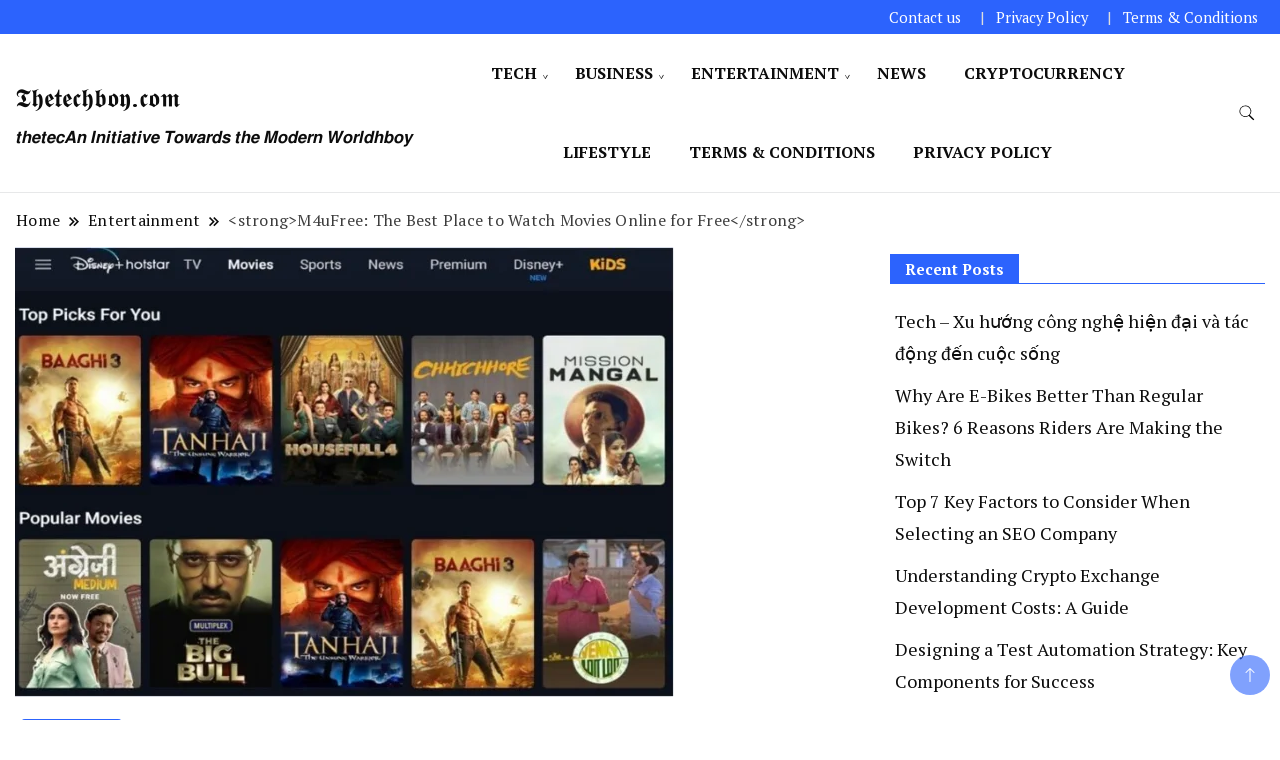

--- FILE ---
content_type: text/html; charset=UTF-8
request_url: https://thetechboy.com/m4ufree-2/
body_size: 27797
content:
		<!DOCTYPE html>
		<html lang="en-US">
		<head itemscope itemtype="https://schema.org/WebSite">
		<meta charset="UTF-8">
		<meta name="viewport" content="width=device-width, initial-scale=1">
		<link rel="profile" href="http://gmpg.org/xfn/11">
		<meta name='robots' content='max-image-preview:large' />
<!-- Jetpack Site Verification Tags -->
<meta name="google-site-verification" content="U051ebKa0m_4pGS0g44ExD5Rayr2rAx6wm30tpm7cJo" />
<meta name="yandex-verification" content="8e1156183dcd5b2e" />

	<!-- This site is optimized with the Yoast SEO Premium plugin v15.7 - https://yoast.com/wordpress/plugins/seo/ -->
	<title>M4uFree: The Best Place to Watch Movies Online for Free</title><link rel="stylesheet" href="https://thetechboy.com/wp-content/cache/min/1/23582eb2b671b8fece7841106d9c2d23.css" media="all" data-minify="1" />
	<meta name="description" content="M4uFree is a website that provides users with free access to a wide variety of movies and TV shows. The website has a user-friendly interface" />
	<meta name="robots" content="index, follow, max-snippet:-1, max-image-preview:large, max-video-preview:-1" />
	<link rel="canonical" href="https://thetechboy.com/m4ufree-2/" />
	<meta property="og:locale" content="en_US" />
	<meta property="og:type" content="article" />
	<meta property="og:title" content="M4uFree: The Best Place to Watch Movies Online for Free" />
	<meta property="og:description" content="M4uFree is a website that provides users with free access to a wide variety of movies and TV shows. The website has a user-friendly interface" />
	<meta property="og:url" content="https://thetechboy.com/m4ufree-2/" />
	<meta property="og:site_name" content="𝕿𝖍𝖊𝖙𝖊𝖈𝖍𝖇𝖔𝖞.𝖈𝖔𝖒" />
	<meta property="article:published_time" content="2023-04-29T04:17:38+00:00" />
	<meta property="article:modified_time" content="2023-04-29T04:17:43+00:00" />
	<meta property="og:image" content="https://thetechboy.com/wp-content/uploads/2023/04/Capture-12.png" />
	<meta property="og:image:width" content="659" />
	<meta property="og:image:height" content="450" />
	<meta name="twitter:card" content="summary_large_image" />
	<meta name="twitter:creator" content="@Muhamma48880147" />
	<meta name="twitter:site" content="@Muhamma48880147" />
	<meta name="twitter:label1" content="Written by">
	<meta name="twitter:data1" content="musman1548">
	<meta name="twitter:label2" content="Est. reading time">
	<meta name="twitter:data2" content="3 minutes">
	<script type="application/ld+json" class="yoast-schema-graph">{"@context":"https://schema.org","@graph":[{"@type":"WebSite","@id":"https://thetechboy.com/#website","url":"https://thetechboy.com/","name":"TheTechBoy","description":"\ud835\ude69\ud835\ude5d\ud835\ude5a\ud835\ude69\ud835\ude5a\ud835\ude58\ud835\ude3c\ud835\ude63 \ud835\ude44\ud835\ude63\ud835\ude5e\ud835\ude69\ud835\ude5e\ud835\ude56\ud835\ude69\ud835\ude5e\ud835\ude6b\ud835\ude5a \ud835\ude4f\ud835\ude64\ud835\ude6c\ud835\ude56\ud835\ude67\ud835\ude59\ud835\ude68 \ud835\ude69\ud835\ude5d\ud835\ude5a \ud835\ude48\ud835\ude64\ud835\ude59\ud835\ude5a\ud835\ude67\ud835\ude63 \ud835\ude52\ud835\ude64\ud835\ude67\ud835\ude61\ud835\ude59\ud835\ude5d\ud835\ude57\ud835\ude64\ud835\ude6e","publisher":{"@id":"https://thetechboy.com/#/schema/person/3b423f5795b3cbc7ea2c52c0d3f6b1e9"},"potentialAction":[{"@type":"SearchAction","target":"https://thetechboy.com/?s={search_term_string}","query-input":"required name=search_term_string"}],"inLanguage":"en-US"},{"@type":"ImageObject","@id":"https://thetechboy.com/m4ufree-2/#primaryimage","inLanguage":"en-US","url":"https://thetechboy.com/wp-content/uploads/2023/04/Capture-12.png","width":659,"height":450},{"@type":"WebPage","@id":"https://thetechboy.com/m4ufree-2/#webpage","url":"https://thetechboy.com/m4ufree-2/","name":"M4uFree: The Best Place to Watch Movies Online for Free","isPartOf":{"@id":"https://thetechboy.com/#website"},"primaryImageOfPage":{"@id":"https://thetechboy.com/m4ufree-2/#primaryimage"},"datePublished":"2023-04-29T04:17:38+00:00","dateModified":"2023-04-29T04:17:43+00:00","description":"M4uFree is a website that provides users with free access to a wide variety of movies and TV shows. The website has a user-friendly interface","breadcrumb":{"@id":"https://thetechboy.com/m4ufree-2/#breadcrumb"},"inLanguage":"en-US","potentialAction":[{"@type":"ReadAction","target":["https://thetechboy.com/m4ufree-2/"]}]},{"@type":"BreadcrumbList","@id":"https://thetechboy.com/m4ufree-2/#breadcrumb","itemListElement":[{"@type":"ListItem","position":1,"item":{"@type":"WebPage","@id":"https://thetechboy.com/","url":"https://thetechboy.com/","name":"Home"}},{"@type":"ListItem","position":2,"item":{"@type":"WebPage","@id":"https://thetechboy.com/m4ufree-2/","url":"https://thetechboy.com/m4ufree-2/","name":"M4uFree: The Best Place to Watch Movies Online for Free"}}]},{"@type":"Article","@id":"https://thetechboy.com/m4ufree-2/#article","isPartOf":{"@id":"https://thetechboy.com/m4ufree-2/#webpage"},"author":{"@id":"https://thetechboy.com/#/schema/person/3b423f5795b3cbc7ea2c52c0d3f6b1e9"},"headline":"M4uFree: The Best Place to Watch Movies Online for Free","datePublished":"2023-04-29T04:17:38+00:00","dateModified":"2023-04-29T04:17:43+00:00","mainEntityOfPage":{"@id":"https://thetechboy.com/m4ufree-2/#webpage"},"commentCount":0,"publisher":{"@id":"https://thetechboy.com/#/schema/person/3b423f5795b3cbc7ea2c52c0d3f6b1e9"},"image":{"@id":"https://thetechboy.com/m4ufree-2/#primaryimage"},"articleSection":"Entertainment","inLanguage":"en-US","potentialAction":[{"@type":"CommentAction","name":"Comment","target":["https://thetechboy.com/m4ufree-2/#respond"]}]},{"@type":["Person","Organization"],"@id":"https://thetechboy.com/#/schema/person/3b423f5795b3cbc7ea2c52c0d3f6b1e9","name":"musman1548","image":{"@type":"ImageObject","@id":"https://thetechboy.com/#personlogo","inLanguage":"en-US","url":"https://thetechboy.com/wp-content/uploads/2021/04/industry-2630319_640-compressed.jpg","width":640,"height":452,"caption":"musman1548"},"logo":{"@id":"https://thetechboy.com/#personlogo"},"sameAs":["http://thetechboy.com"]}]}</script>
	<!-- / Yoast SEO Premium plugin. -->


<link rel="amphtml" href="https://thetechboy.com/m4ufree-2/amp/" /><meta name="generator" content="AMP for WP 1.1.11"/><link rel='dns-prefetch' href='//www.googletagmanager.com' />
<link rel='dns-prefetch' href='//stats.wp.com' />
<link rel='dns-prefetch' href='//fonts.googleapis.com' />
<link rel='dns-prefetch' href='//c0.wp.com' />
<link rel='dns-prefetch' href='//widgets.wp.com' />
<link rel='dns-prefetch' href='//s0.wp.com' />
<link rel='dns-prefetch' href='//0.gravatar.com' />
<link rel='dns-prefetch' href='//1.gravatar.com' />
<link rel='dns-prefetch' href='//2.gravatar.com' />
<link rel='dns-prefetch' href='//jetpack.wordpress.com' />
<link rel='dns-prefetch' href='//public-api.wordpress.com' />
<link href='https://fonts.gstatic.com' crossorigin rel='preconnect' />
<link rel="alternate" type="application/rss+xml" title="𝕿𝖍𝖊𝖙𝖊𝖈𝖍𝖇𝖔𝖞.𝖈𝖔𝖒 &raquo; Feed" href="https://thetechboy.com/feed/" />
<link rel="alternate" type="application/rss+xml" title="𝕿𝖍𝖊𝖙𝖊𝖈𝖍𝖇𝖔𝖞.𝖈𝖔𝖒 &raquo; Comments Feed" href="https://thetechboy.com/comments/feed/" />
<link rel="alternate" type="application/rss+xml" title="𝕿𝖍𝖊𝖙𝖊𝖈𝖍𝖇𝖔𝖞.𝖈𝖔𝖒 &raquo; M4uFree: The Best Place to Watch Movies Online for Free Comments Feed" href="https://thetechboy.com/m4ufree-2/feed/" />
<style id='wp-emoji-styles-inline-css'>

	img.wp-smiley, img.emoji {
		display: inline !important;
		border: none !important;
		box-shadow: none !important;
		height: 1em !important;
		width: 1em !important;
		margin: 0 0.07em !important;
		vertical-align: -0.1em !important;
		background: none !important;
		padding: 0 !important;
	}
</style>



<style id='jetpack-sharing-buttons-style-inline-css'>
.jetpack-sharing-buttons__services-list{display:flex;flex-direction:row;flex-wrap:wrap;gap:0;list-style-type:none;margin:5px;padding:0}.jetpack-sharing-buttons__services-list.has-small-icon-size{font-size:12px}.jetpack-sharing-buttons__services-list.has-normal-icon-size{font-size:16px}.jetpack-sharing-buttons__services-list.has-large-icon-size{font-size:24px}.jetpack-sharing-buttons__services-list.has-huge-icon-size{font-size:36px}@media print{.jetpack-sharing-buttons__services-list{display:none!important}}.editor-styles-wrapper .wp-block-jetpack-sharing-buttons{gap:0;padding-inline-start:0}ul.jetpack-sharing-buttons__services-list.has-background{padding:1.25em 2.375em}
</style>
<style id='classic-theme-styles-inline-css'>
/*! This file is auto-generated */
.wp-block-button__link{color:#fff;background-color:#32373c;border-radius:9999px;box-shadow:none;text-decoration:none;padding:calc(.667em + 2px) calc(1.333em + 2px);font-size:1.125em}.wp-block-file__button{background:#32373c;color:#fff;text-decoration:none}
</style>
<style id='global-styles-inline-css'>
body{--wp--preset--color--black: #000000;--wp--preset--color--cyan-bluish-gray: #abb8c3;--wp--preset--color--white: #ffffff;--wp--preset--color--pale-pink: #f78da7;--wp--preset--color--vivid-red: #cf2e2e;--wp--preset--color--luminous-vivid-orange: #ff6900;--wp--preset--color--luminous-vivid-amber: #fcb900;--wp--preset--color--light-green-cyan: #7bdcb5;--wp--preset--color--vivid-green-cyan: #00d084;--wp--preset--color--pale-cyan-blue: #8ed1fc;--wp--preset--color--vivid-cyan-blue: #0693e3;--wp--preset--color--vivid-purple: #9b51e0;--wp--preset--gradient--vivid-cyan-blue-to-vivid-purple: linear-gradient(135deg,rgba(6,147,227,1) 0%,rgb(155,81,224) 100%);--wp--preset--gradient--light-green-cyan-to-vivid-green-cyan: linear-gradient(135deg,rgb(122,220,180) 0%,rgb(0,208,130) 100%);--wp--preset--gradient--luminous-vivid-amber-to-luminous-vivid-orange: linear-gradient(135deg,rgba(252,185,0,1) 0%,rgba(255,105,0,1) 100%);--wp--preset--gradient--luminous-vivid-orange-to-vivid-red: linear-gradient(135deg,rgba(255,105,0,1) 0%,rgb(207,46,46) 100%);--wp--preset--gradient--very-light-gray-to-cyan-bluish-gray: linear-gradient(135deg,rgb(238,238,238) 0%,rgb(169,184,195) 100%);--wp--preset--gradient--cool-to-warm-spectrum: linear-gradient(135deg,rgb(74,234,220) 0%,rgb(151,120,209) 20%,rgb(207,42,186) 40%,rgb(238,44,130) 60%,rgb(251,105,98) 80%,rgb(254,248,76) 100%);--wp--preset--gradient--blush-light-purple: linear-gradient(135deg,rgb(255,206,236) 0%,rgb(152,150,240) 100%);--wp--preset--gradient--blush-bordeaux: linear-gradient(135deg,rgb(254,205,165) 0%,rgb(254,45,45) 50%,rgb(107,0,62) 100%);--wp--preset--gradient--luminous-dusk: linear-gradient(135deg,rgb(255,203,112) 0%,rgb(199,81,192) 50%,rgb(65,88,208) 100%);--wp--preset--gradient--pale-ocean: linear-gradient(135deg,rgb(255,245,203) 0%,rgb(182,227,212) 50%,rgb(51,167,181) 100%);--wp--preset--gradient--electric-grass: linear-gradient(135deg,rgb(202,248,128) 0%,rgb(113,206,126) 100%);--wp--preset--gradient--midnight: linear-gradient(135deg,rgb(2,3,129) 0%,rgb(40,116,252) 100%);--wp--preset--font-size--small: 13px;--wp--preset--font-size--medium: 20px;--wp--preset--font-size--large: 36px;--wp--preset--font-size--x-large: 42px;--wp--preset--spacing--20: 0.44rem;--wp--preset--spacing--30: 0.67rem;--wp--preset--spacing--40: 1rem;--wp--preset--spacing--50: 1.5rem;--wp--preset--spacing--60: 2.25rem;--wp--preset--spacing--70: 3.38rem;--wp--preset--spacing--80: 5.06rem;--wp--preset--shadow--natural: 6px 6px 9px rgba(0, 0, 0, 0.2);--wp--preset--shadow--deep: 12px 12px 50px rgba(0, 0, 0, 0.4);--wp--preset--shadow--sharp: 6px 6px 0px rgba(0, 0, 0, 0.2);--wp--preset--shadow--outlined: 6px 6px 0px -3px rgba(255, 255, 255, 1), 6px 6px rgba(0, 0, 0, 1);--wp--preset--shadow--crisp: 6px 6px 0px rgba(0, 0, 0, 1);}:where(.is-layout-flex){gap: 0.5em;}:where(.is-layout-grid){gap: 0.5em;}body .is-layout-flow > .alignleft{float: left;margin-inline-start: 0;margin-inline-end: 2em;}body .is-layout-flow > .alignright{float: right;margin-inline-start: 2em;margin-inline-end: 0;}body .is-layout-flow > .aligncenter{margin-left: auto !important;margin-right: auto !important;}body .is-layout-constrained > .alignleft{float: left;margin-inline-start: 0;margin-inline-end: 2em;}body .is-layout-constrained > .alignright{float: right;margin-inline-start: 2em;margin-inline-end: 0;}body .is-layout-constrained > .aligncenter{margin-left: auto !important;margin-right: auto !important;}body .is-layout-constrained > :where(:not(.alignleft):not(.alignright):not(.alignfull)){max-width: var(--wp--style--global--content-size);margin-left: auto !important;margin-right: auto !important;}body .is-layout-constrained > .alignwide{max-width: var(--wp--style--global--wide-size);}body .is-layout-flex{display: flex;}body .is-layout-flex{flex-wrap: wrap;align-items: center;}body .is-layout-flex > *{margin: 0;}body .is-layout-grid{display: grid;}body .is-layout-grid > *{margin: 0;}:where(.wp-block-columns.is-layout-flex){gap: 2em;}:where(.wp-block-columns.is-layout-grid){gap: 2em;}:where(.wp-block-post-template.is-layout-flex){gap: 1.25em;}:where(.wp-block-post-template.is-layout-grid){gap: 1.25em;}.has-black-color{color: var(--wp--preset--color--black) !important;}.has-cyan-bluish-gray-color{color: var(--wp--preset--color--cyan-bluish-gray) !important;}.has-white-color{color: var(--wp--preset--color--white) !important;}.has-pale-pink-color{color: var(--wp--preset--color--pale-pink) !important;}.has-vivid-red-color{color: var(--wp--preset--color--vivid-red) !important;}.has-luminous-vivid-orange-color{color: var(--wp--preset--color--luminous-vivid-orange) !important;}.has-luminous-vivid-amber-color{color: var(--wp--preset--color--luminous-vivid-amber) !important;}.has-light-green-cyan-color{color: var(--wp--preset--color--light-green-cyan) !important;}.has-vivid-green-cyan-color{color: var(--wp--preset--color--vivid-green-cyan) !important;}.has-pale-cyan-blue-color{color: var(--wp--preset--color--pale-cyan-blue) !important;}.has-vivid-cyan-blue-color{color: var(--wp--preset--color--vivid-cyan-blue) !important;}.has-vivid-purple-color{color: var(--wp--preset--color--vivid-purple) !important;}.has-black-background-color{background-color: var(--wp--preset--color--black) !important;}.has-cyan-bluish-gray-background-color{background-color: var(--wp--preset--color--cyan-bluish-gray) !important;}.has-white-background-color{background-color: var(--wp--preset--color--white) !important;}.has-pale-pink-background-color{background-color: var(--wp--preset--color--pale-pink) !important;}.has-vivid-red-background-color{background-color: var(--wp--preset--color--vivid-red) !important;}.has-luminous-vivid-orange-background-color{background-color: var(--wp--preset--color--luminous-vivid-orange) !important;}.has-luminous-vivid-amber-background-color{background-color: var(--wp--preset--color--luminous-vivid-amber) !important;}.has-light-green-cyan-background-color{background-color: var(--wp--preset--color--light-green-cyan) !important;}.has-vivid-green-cyan-background-color{background-color: var(--wp--preset--color--vivid-green-cyan) !important;}.has-pale-cyan-blue-background-color{background-color: var(--wp--preset--color--pale-cyan-blue) !important;}.has-vivid-cyan-blue-background-color{background-color: var(--wp--preset--color--vivid-cyan-blue) !important;}.has-vivid-purple-background-color{background-color: var(--wp--preset--color--vivid-purple) !important;}.has-black-border-color{border-color: var(--wp--preset--color--black) !important;}.has-cyan-bluish-gray-border-color{border-color: var(--wp--preset--color--cyan-bluish-gray) !important;}.has-white-border-color{border-color: var(--wp--preset--color--white) !important;}.has-pale-pink-border-color{border-color: var(--wp--preset--color--pale-pink) !important;}.has-vivid-red-border-color{border-color: var(--wp--preset--color--vivid-red) !important;}.has-luminous-vivid-orange-border-color{border-color: var(--wp--preset--color--luminous-vivid-orange) !important;}.has-luminous-vivid-amber-border-color{border-color: var(--wp--preset--color--luminous-vivid-amber) !important;}.has-light-green-cyan-border-color{border-color: var(--wp--preset--color--light-green-cyan) !important;}.has-vivid-green-cyan-border-color{border-color: var(--wp--preset--color--vivid-green-cyan) !important;}.has-pale-cyan-blue-border-color{border-color: var(--wp--preset--color--pale-cyan-blue) !important;}.has-vivid-cyan-blue-border-color{border-color: var(--wp--preset--color--vivid-cyan-blue) !important;}.has-vivid-purple-border-color{border-color: var(--wp--preset--color--vivid-purple) !important;}.has-vivid-cyan-blue-to-vivid-purple-gradient-background{background: var(--wp--preset--gradient--vivid-cyan-blue-to-vivid-purple) !important;}.has-light-green-cyan-to-vivid-green-cyan-gradient-background{background: var(--wp--preset--gradient--light-green-cyan-to-vivid-green-cyan) !important;}.has-luminous-vivid-amber-to-luminous-vivid-orange-gradient-background{background: var(--wp--preset--gradient--luminous-vivid-amber-to-luminous-vivid-orange) !important;}.has-luminous-vivid-orange-to-vivid-red-gradient-background{background: var(--wp--preset--gradient--luminous-vivid-orange-to-vivid-red) !important;}.has-very-light-gray-to-cyan-bluish-gray-gradient-background{background: var(--wp--preset--gradient--very-light-gray-to-cyan-bluish-gray) !important;}.has-cool-to-warm-spectrum-gradient-background{background: var(--wp--preset--gradient--cool-to-warm-spectrum) !important;}.has-blush-light-purple-gradient-background{background: var(--wp--preset--gradient--blush-light-purple) !important;}.has-blush-bordeaux-gradient-background{background: var(--wp--preset--gradient--blush-bordeaux) !important;}.has-luminous-dusk-gradient-background{background: var(--wp--preset--gradient--luminous-dusk) !important;}.has-pale-ocean-gradient-background{background: var(--wp--preset--gradient--pale-ocean) !important;}.has-electric-grass-gradient-background{background: var(--wp--preset--gradient--electric-grass) !important;}.has-midnight-gradient-background{background: var(--wp--preset--gradient--midnight) !important;}.has-small-font-size{font-size: var(--wp--preset--font-size--small) !important;}.has-medium-font-size{font-size: var(--wp--preset--font-size--medium) !important;}.has-large-font-size{font-size: var(--wp--preset--font-size--large) !important;}.has-x-large-font-size{font-size: var(--wp--preset--font-size--x-large) !important;}
.wp-block-navigation a:where(:not(.wp-element-button)){color: inherit;}
:where(.wp-block-post-template.is-layout-flex){gap: 1.25em;}:where(.wp-block-post-template.is-layout-grid){gap: 1.25em;}
:where(.wp-block-columns.is-layout-flex){gap: 2em;}:where(.wp-block-columns.is-layout-grid){gap: 2em;}
.wp-block-pullquote{font-size: 1.5em;line-height: 1.6;}
</style>

<style id='contact-form-7-inline-css'>
.wpcf7 .wpcf7-recaptcha iframe {margin-bottom: 0;}.wpcf7 .wpcf7-recaptcha[data-align="center"] > div {margin: 0 auto;}.wpcf7 .wpcf7-recaptcha[data-align="right"] > div {margin: 0 0 0 auto;}
</style>
<link rel='stylesheet' id='news-blog-google-fonts-css' href='https://fonts.googleapis.com/css?family=PT+Serif%3A300%2C300i%2C400%2C400i%2C700%2C700i%7CNunito+Sans%3A300%2C300i%2C400%2C400i%2C500%2C500i%2C600%2C600i&#038;subset=latin%2Clatin-ext&#038;display=swap' media='all' />


<style id='rocket-lazyload-inline-css'>
.rll-youtube-player{position:relative;padding-bottom:56.23%;height:0;overflow:hidden;max-width:100%;}.rll-youtube-player iframe{position:absolute;top:0;left:0;width:100%;height:100%;z-index:100;background:0 0}.rll-youtube-player img{bottom:0;display:block;left:0;margin:auto;max-width:100%;width:100%;position:absolute;right:0;top:0;border:none;height:auto;cursor:pointer;-webkit-transition:.4s all;-moz-transition:.4s all;transition:.4s all}.rll-youtube-player img:hover{-webkit-filter:brightness(75%)}.rll-youtube-player .play{height:72px;width:72px;left:50%;top:50%;margin-left:-36px;margin-top:-36px;position:absolute;background:url(https://thetechboy.com/wp-content/plugins/wp-rocket/assets/img/youtube.png) no-repeat;cursor:pointer}
</style>


<script id="jetpack_related-posts-js-extra">
var related_posts_js_options = {"post_heading":"h4"};
</script>
<script data-minify="1" src="https://thetechboy.com/wp-content/cache/min/1/p/jetpack/13.6.1/_inc/build/related-posts/related-posts.min-07245c39207def7f1bc9850d75d91f7e.js" id="jetpack_related-posts-js" defer></script>
<script src="https://c0.wp.com/c/6.4.7/wp-includes/js/jquery/jquery.min.js" id="jquery-core-js" defer></script>
<script data-minify="1" src="https://thetechboy.com/wp-content/cache/min/1/c/6.4.7/wp-includes/js/jquery/jquery-migrate.min-ce3883fc6356871ebdce36af170179f8.js" id="jquery-migrate-js" defer></script>
<script data-minify="1" src="https://thetechboy.com/wp-content/cache/min/1/wp-content/themes/news-blog/js/bootstrap-e3df4a16bc638979078390f2465de6d2.js" id="news-blog-bootstrap-js" defer></script>
<script data-minify="1" src="https://thetechboy.com/wp-content/cache/min/1/wp-content/themes/news-blog/js/jquery.marquee-4bac4932c8ea4b33a53462c3d3d0866a.js" id="news-blog--marquee-js" defer></script>

<!-- Google tag (gtag.js) snippet added by Site Kit -->
<!-- Google Analytics snippet added by Site Kit -->
<script data-rocketlazyloadscript='https://www.googletagmanager.com/gtag/js?id=G-E9EJEWDV9P'  id="google_gtagjs-js" async></script>
<script data-rocketlazyloadscript='[data-uri]' id="google_gtagjs-js-after"></script>
<link rel="https://api.w.org/" href="https://thetechboy.com/wp-json/" /><link rel="alternate" type="application/json" href="https://thetechboy.com/wp-json/wp/v2/posts/2085" /><link rel="EditURI" type="application/rsd+xml" title="RSD" href="https://thetechboy.com/xmlrpc.php?rsd" />
<meta name="generator" content="WordPress 6.4.7" />
<link rel='shortlink' href='https://thetechboy.com/?p=2085' />
<meta name="generator" content="Site Kit by Google 1.170.0" />	<style>img#wpstats{display:none}</style>
			<style type="text/css" id="custom-theme-colors" >
        :root {
            --gbl-primary-color: #2c63fd ;
            --gbl-secondary-color: #32B9A5 ;
            --gbl-primary-font: PT Serif, Serif ;
            --gbl-secondary-font: Nunito Sans, Sans Serif ;
            --logo-width: 130 ;
            --header-text-color: ##000000 ;            
            --footer-color: #000 ;
            --footer-text-color: #eee ;
            --content-width: 1280px ;
            --woo-bar-color: #fff ;  
            --woo-bar-bg-color: #2c63fd ;
            --menu-text-color: #fff ;  
            --menu-bg-color: #0065d8 ;  
            --text-color: #0c0c0c ;
            --topbar-bg-color: #2c63fd ;
            --topbar-text-color: #fff ;
            --e-global-color-primary: #2c63fd ;
            
        }
        .site-branding img.custom-logo {
            max-width:130px ;    
        }
        @media (min-width: 1024px) {
            #masthead {
                background-image:url('');
                background-size: cover;
                background-position: center center;
            }
        }
        body.custom-background-image .site, 
        body.custom-background-color .site,
        .mobile-navigation {
            background-color: #ffffff;
        }
        .site-footer {
            background:url("") ;
            background-repeat: no-repeat;
            background-size: cover;
            background-position: center center;
        }
        
        .site-footer .footer-overlay {
            background-color:#000;
        }
                
	</style>
<link rel="pingback" href="https://thetechboy.com/xmlrpc.php"><style>.recentcomments a{display:inline !important;padding:0 !important;margin:0 !important;}</style>    <script>
		if(screen.width<769){
        	window.location = "https://thetechboy.com/m4ufree-2/amp/";
        }
    	</script>
<link rel="icon" href="https://thetechboy.com/wp-content/uploads/2021/04/cropped-353-32x32.png" sizes="32x32" />
<link rel="icon" href="https://thetechboy.com/wp-content/uploads/2021/04/cropped-353-192x192.png" sizes="192x192" />
<link rel="apple-touch-icon" href="https://thetechboy.com/wp-content/uploads/2021/04/cropped-353-180x180.png" />
<meta name="msapplication-TileImage" content="https://thetechboy.com/wp-content/uploads/2021/04/cropped-353-270x270.png" />
<noscript><style id="rocket-lazyload-nojs-css">.rll-youtube-player, [data-lazy-src]{display:none !important;}</style></noscript></head>

<body class="post-template-default single single-post postid-2085 single-format-standard disable-sticky-menu rightsidebar" itemscope itemtype="https://schema.org/WebPage">
    
		<div id="page" class="site">
			<a class="skip-link screen-reader-text" href="#primary">Skip to content</a>
		    
		<header id="masthead" class="site-header style-one 
        "
        itemscope itemtype="https://schema.org/WPHeader">
            
                        
            <div class="top-bar-menu">
                <div class="container">
                    <div class="left-menu">
                                    
                                            
                    </div>
                    
                    <div class="right-menu">
                    <div class="menu"><ul>
<li class="page_item page-item-2225"><a href="https://thetechboy.com/contact-with-us/">Contact us</a></li>
<li class="page_item page-item-11"><a href="https://thetechboy.com/privacy-policy-thetechboy/">Privacy Policy</a></li>
<li class="page_item page-item-13"><a href="https://thetechboy.com/terms-conditions-thetechboy/">Terms &#038; Conditions</a></li>
</ul></div>
                    </div>
                    
                </div>
            </div>
            
             
                         
			<div class=" main-menu-wrap ">
                <div class="container">
				<div class="header-wrapper">
					        <div class="site-branding" itemscope itemtype="https://schema.org/Organization">
            <div class="site-title-logo">                <p class="site-title" itemprop="name"><a href="https://thetechboy.com/" rel="home" itemprop="url">𝕿𝖍𝖊𝖙𝖊𝖈𝖍𝖇𝖔𝖞.𝖈𝖔𝖒</a></p>
                                <p class="site-description" itemprop="description">𝙩𝙝𝙚𝙩𝙚𝙘𝘼𝙣 𝙄𝙣𝙞𝙩𝙞𝙖𝙩𝙞𝙫𝙚 𝙏𝙤𝙬𝙖𝙧𝙙𝙨 𝙩𝙝𝙚 𝙈𝙤𝙙𝙚𝙧𝙣 𝙒𝙤𝙧𝙡𝙙𝙝𝙗𝙤𝙮</p>
                        </div>
        </div><!-- .site-branding -->
        					<div class="nav-wrap">
                        						<div class="header-left">
							            <nav id="site-navigation" class="main-navigation"  itemscope itemtype=https://schema.org/SiteNavigationElement>
                <div class="primary-menu-container"><ul id="primary-menu" class="menu"><li id="menu-item-71" class="menu-item menu-item-type-taxonomy menu-item-object-category menu-item-has-children menu-item-71"><a href="https://thetechboy.com/category/tech/">Tech</a>
<ul class="sub-menu">
	<li id="menu-item-72" class="menu-item menu-item-type-taxonomy menu-item-object-category menu-item-72"><a href="https://thetechboy.com/category/tech/gaming/">Gaming</a></li>
	<li id="menu-item-73" class="menu-item menu-item-type-taxonomy menu-item-object-category menu-item-73"><a href="https://thetechboy.com/category/tech/science/">Science</a></li>
</ul>
</li>
<li id="menu-item-15" class="menu-item menu-item-type-taxonomy menu-item-object-category menu-item-has-children menu-item-15"><a href="https://thetechboy.com/category/business/">Business</a>
<ul class="sub-menu">
	<li id="menu-item-63" class="menu-item menu-item-type-taxonomy menu-item-object-category menu-item-63"><a href="https://thetechboy.com/category/business/digital-marketing/">Digital Marketing</a></li>
	<li id="menu-item-22" class="menu-item menu-item-type-taxonomy menu-item-object-category menu-item-22"><a href="https://thetechboy.com/category/business/finance/">Finance</a></li>
</ul>
</li>
<li id="menu-item-16" class="menu-item menu-item-type-taxonomy menu-item-object-category current-post-ancestor current-menu-parent current-post-parent menu-item-has-children menu-item-16"><a href="https://thetechboy.com/category/entertainment/">Entertainment</a>
<ul class="sub-menu">
	<li id="menu-item-68" class="menu-item menu-item-type-taxonomy menu-item-object-category menu-item-68"><a href="https://thetechboy.com/category/entertainment/movies/">Movies</a></li>
	<li id="menu-item-67" class="menu-item menu-item-type-taxonomy menu-item-object-category menu-item-67"><a href="https://thetechboy.com/category/entertainment/celebrity/">Celebrity</a></li>
</ul>
</li>
<li id="menu-item-20" class="menu-item menu-item-type-taxonomy menu-item-object-category menu-item-20"><a href="https://thetechboy.com/category/news/">News</a></li>
<li id="menu-item-65" class="menu-item menu-item-type-taxonomy menu-item-object-category menu-item-65"><a href="https://thetechboy.com/category/cryptocurrency/">Cryptocurrency</a></li>
<li id="menu-item-69" class="menu-item menu-item-type-taxonomy menu-item-object-category menu-item-69"><a href="https://thetechboy.com/category/lifestyle/">Lifestyle</a></li>
<li id="menu-item-75" class="menu-item menu-item-type-post_type menu-item-object-page menu-item-75"><a href="https://thetechboy.com/terms-conditions-thetechboy/">Terms &#038; Conditions</a></li>
<li id="menu-item-76" class="menu-item menu-item-type-post_type menu-item-object-page menu-item-privacy-policy menu-item-76"><a rel="privacy-policy" href="https://thetechboy.com/privacy-policy-thetechboy/">Privacy Policy</a></li>
</ul></div>            </nav>
        						</div>
						<div class="header-right">
								<div class="header-search">
		<button class="header-search-icon" aria-label="search form toggle" data-toggle-target=".search-modal" data-toggle-body-class="showing-search-modal" data-set-focus=".search-modal .search-field" aria-expanded="false">
			<svg xmlns="http://www.w3.org/2000/svg" width="16.197" height="16.546"
                viewBox="0 0 16.197 16.546" aria-label="Search Icon">
                <path id="icons8-search"
                    d="M9.939,3a5.939,5.939,0,1,0,3.472,10.754l4.6,4.585.983-.983L14.448,12.8A5.939,5.939,0,0,0,9.939,3Zm0,.7A5.24,5.24,0,1,1,4.7,8.939,5.235,5.235,0,0,1,9.939,3.7Z"
                    transform="translate(-3.5 -2.5) "
                    stroke-width="2"  />
            </svg>
		</button>
		<div class="header-search-form search-modal cover-modal" data-modal-target-string=".search-modal">
			<div class="header-search-inner-wrap">'
				<form role="search" method="get" class="search-form" action="https://thetechboy.com/">
				<label>
					<span class="screen-reader-text">Search for:</span>
					<input type="search" class="search-field" placeholder="Search &hellip;" value="" name="s" />
				</label>
				<input type="submit" class="search-submit" value="Search" />
			</form>				<button aria-label="search form close" class="close" data-toggle-target=".search-modal" data-toggle-body-class="showing-search-modal" data-set-focus=".search-modal .search-field" aria-expanded="false"></button>
			</div>
		</div>
	</div><!-- .header-seearch -->
						</div>
                                                
					</div><!-- #site-navigation -->
				</div>
                </div>
			</div>
            
                <div class="mobile-header">
        <div class="header-main">
            <div class="container">
                <div class="mob-nav-site-branding-wrap">
                    <div class="header-center">
                                <div class="site-branding" itemscope itemtype="https://schema.org/Organization">
            <div class="site-title-logo">                <p class="site-title" itemprop="name"><a href="https://thetechboy.com/" rel="home" itemprop="url">𝕿𝖍𝖊𝖙𝖊𝖈𝖍𝖇𝖔𝖞.𝖈𝖔𝖒</a></p>
                                <p class="site-description" itemprop="description">𝙩𝙝𝙚𝙩𝙚𝙘𝘼𝙣 𝙄𝙣𝙞𝙩𝙞𝙖𝙩𝙞𝙫𝙚 𝙏𝙤𝙬𝙖𝙧𝙙𝙨 𝙩𝙝𝙚 𝙈𝙤𝙙𝙚𝙧𝙣 𝙒𝙤𝙧𝙡𝙙𝙝𝙗𝙤𝙮</p>
                        </div>
        </div><!-- .site-branding -->
                            </div>
                    <button id="menu-opener" data-toggle-target=".main-menu-modal" data-toggle-body-class="showing-main-menu-modal" aria-expanded="false" data-set-focus=".close-main-nav-toggle">
                        <span></span>
                        <span></span>
                        <span></span>
                    </button>
                </div>
            </div>
        </div>
        <div class="mobile-header-wrap">
            <div class="mobile-menu-wrapper">
                <nav id="mobile-site-navigation" class="main-navigation mobile-navigation">        
                    <div class="primary-menu-list main-menu-modal cover-modal" data-modal-target-string=".main-menu-modal">                  
                        <button class="close close-main-nav-toggle" data-toggle-target=".main-menu-modal" data-toggle-body-class="showing-main-menu-modal" aria-expanded="false" data-set-focus=".main-menu-modal"></button>
                        <div class="mobile-social-wrap">
                              
                        </div>
                        <div class="mobile-menu" aria-label="Mobile">
                                        <nav id="mobile-navigation" class="main-navigation" >
                <div class="primary-menu-container"><ul id="primary-menu" class="menu"><li class="menu-item menu-item-type-taxonomy menu-item-object-category menu-item-has-children menu-item-71"><a href="https://thetechboy.com/category/tech/">Tech</a>
<ul class="sub-menu">
	<li class="menu-item menu-item-type-taxonomy menu-item-object-category menu-item-72"><a href="https://thetechboy.com/category/tech/gaming/">Gaming</a></li>
	<li class="menu-item menu-item-type-taxonomy menu-item-object-category menu-item-73"><a href="https://thetechboy.com/category/tech/science/">Science</a></li>
</ul>
</li>
<li class="menu-item menu-item-type-taxonomy menu-item-object-category menu-item-has-children menu-item-15"><a href="https://thetechboy.com/category/business/">Business</a>
<ul class="sub-menu">
	<li class="menu-item menu-item-type-taxonomy menu-item-object-category menu-item-63"><a href="https://thetechboy.com/category/business/digital-marketing/">Digital Marketing</a></li>
	<li class="menu-item menu-item-type-taxonomy menu-item-object-category menu-item-22"><a href="https://thetechboy.com/category/business/finance/">Finance</a></li>
</ul>
</li>
<li class="menu-item menu-item-type-taxonomy menu-item-object-category current-post-ancestor current-menu-parent current-post-parent menu-item-has-children menu-item-16"><a href="https://thetechboy.com/category/entertainment/">Entertainment</a>
<ul class="sub-menu">
	<li class="menu-item menu-item-type-taxonomy menu-item-object-category menu-item-68"><a href="https://thetechboy.com/category/entertainment/movies/">Movies</a></li>
	<li class="menu-item menu-item-type-taxonomy menu-item-object-category menu-item-67"><a href="https://thetechboy.com/category/entertainment/celebrity/">Celebrity</a></li>
</ul>
</li>
<li class="menu-item menu-item-type-taxonomy menu-item-object-category menu-item-20"><a href="https://thetechboy.com/category/news/">News</a></li>
<li class="menu-item menu-item-type-taxonomy menu-item-object-category menu-item-65"><a href="https://thetechboy.com/category/cryptocurrency/">Cryptocurrency</a></li>
<li class="menu-item menu-item-type-taxonomy menu-item-object-category menu-item-69"><a href="https://thetechboy.com/category/lifestyle/">Lifestyle</a></li>
<li class="menu-item menu-item-type-post_type menu-item-object-page menu-item-75"><a href="https://thetechboy.com/terms-conditions-thetechboy/">Terms &#038; Conditions</a></li>
<li class="menu-item menu-item-type-post_type menu-item-object-page menu-item-privacy-policy menu-item-76"><a rel="privacy-policy" href="https://thetechboy.com/privacy-policy-thetechboy/">Privacy Policy</a></li>
</ul></div>            </nav>
                                </div>
                    </div>
                </nav><!-- #mobile-site-navigation -->
            </div>
        </div>  
    </div>
            
		</header><!-- #masthead -->
    

     	<div id="primary" class="content-area">
		<div class="container">
            <div class="breadcrumb-wrapper">
				<header class="page-header"> <div ><div class="breadcrumb-wrapper"><div id="crumbs" itemscope itemtype="http://schema.org/BreadcrumbList">
                <span itemprop="itemListElement" itemscope itemtype="http://schema.org/ListItem">
                    <a href="https://thetechboy.com" itemprop="item"><span itemprop="name">Home</span></a><meta itemprop="position" content="1" /><span class="separator"><svg width="13" height="13" viewBox="0 0 13 13" fill="none" xmlns="http://www.w3.org/2000/svg" aria-label="Breadcrumb Icon"><path d="M6.839 12.02L5.424 10.607L10.024 6.007L5.424 1.407L6.839 0L12.849 6.01L6.84 12.02H6.839ZM1.414 12.02L0 10.607L4.6 6.007L0 1.414L1.414 0L7.425 6.01L1.415 12.02H1.414V12.02Z" /></svg></span></span><span itemprop="itemListElement" itemscope itemtype="http://schema.org/ListItem"><a itemprop="item" href="https://thetechboy.com/category/entertainment/"><span itemprop="name">Entertainment</span></a><meta itemprop="position" content="2" /><span class="separator"><svg width="13" height="13" viewBox="0 0 13 13" fill="none" xmlns="http://www.w3.org/2000/svg" aria-label="Breadcrumb Icon"><path d="M6.839 12.02L5.424 10.607L10.024 6.007L5.424 1.407L6.839 0L12.849 6.01L6.84 12.02H6.839ZM1.414 12.02L0 10.607L4.6 6.007L0 1.414L1.414 0L7.425 6.01L1.415 12.02H1.414V12.02Z" /></svg></span></span><span class="current" itemprop="itemListElement" itemscope itemtype="http://schema.org/ListItem"><a itemprop="item" href="https://thetechboy.com/m4ufree-2/"><span itemprop="name">&lt;strong&gt;M4uFree: The Best Place to Watch Movies Online for Free&lt;/strong&gt;</span></a><meta itemprop="position" content="3" /></span></div></div></header><!-- .crumbs -->			</div>
			<div class="page-grid">
				<main id="main" class="site-main">
					
<article id="post-2085" class="post-2085 post type-post status-publish format-standard has-post-thumbnail hentry category-entertainment">
	<div class="post-image">
		
			<div class="post-thumbnail">
				<img width="659" height="450" src="data:image/svg+xml,%3Csvg%20xmlns='http://www.w3.org/2000/svg'%20viewBox='0%200%20659%20450'%3E%3C/svg%3E" class="attachment-full size-full wp-post-image" alt="" itemprop="image" decoding="async" fetchpriority="high" data-lazy-srcset="https://thetechboy.com/wp-content/uploads/2023/04/Capture-12.png 659w, https://thetechboy.com/wp-content/uploads/2023/04/Capture-12-300x205.png 300w" data-lazy-sizes="(max-width: 659px) 100vw, 659px" data-attachment-id="2086" data-permalink="https://thetechboy.com/m4ufree-2/capture-12/" data-orig-file="https://thetechboy.com/wp-content/uploads/2023/04/Capture-12.png" data-orig-size="659,450" data-comments-opened="1" data-image-meta="{&quot;aperture&quot;:&quot;0&quot;,&quot;credit&quot;:&quot;&quot;,&quot;camera&quot;:&quot;&quot;,&quot;caption&quot;:&quot;&quot;,&quot;created_timestamp&quot;:&quot;0&quot;,&quot;copyright&quot;:&quot;&quot;,&quot;focal_length&quot;:&quot;0&quot;,&quot;iso&quot;:&quot;0&quot;,&quot;shutter_speed&quot;:&quot;0&quot;,&quot;title&quot;:&quot;&quot;,&quot;orientation&quot;:&quot;0&quot;}" data-image-title="Capture-12" data-image-description="" data-image-caption="" data-medium-file="https://thetechboy.com/wp-content/uploads/2023/04/Capture-12-300x205.png" data-large-file="https://thetechboy.com/wp-content/uploads/2023/04/Capture-12.png" tabindex="0" role="button" data-lazy-src="https://thetechboy.com/wp-content/uploads/2023/04/Capture-12.png" /><noscript><img width="659" height="450" src="https://thetechboy.com/wp-content/uploads/2023/04/Capture-12.png" class="attachment-full size-full wp-post-image" alt="" itemprop="image" decoding="async" fetchpriority="high" srcset="https://thetechboy.com/wp-content/uploads/2023/04/Capture-12.png 659w, https://thetechboy.com/wp-content/uploads/2023/04/Capture-12-300x205.png 300w" sizes="(max-width: 659px) 100vw, 659px" data-attachment-id="2086" data-permalink="https://thetechboy.com/m4ufree-2/capture-12/" data-orig-file="https://thetechboy.com/wp-content/uploads/2023/04/Capture-12.png" data-orig-size="659,450" data-comments-opened="1" data-image-meta="{&quot;aperture&quot;:&quot;0&quot;,&quot;credit&quot;:&quot;&quot;,&quot;camera&quot;:&quot;&quot;,&quot;caption&quot;:&quot;&quot;,&quot;created_timestamp&quot;:&quot;0&quot;,&quot;copyright&quot;:&quot;&quot;,&quot;focal_length&quot;:&quot;0&quot;,&quot;iso&quot;:&quot;0&quot;,&quot;shutter_speed&quot;:&quot;0&quot;,&quot;title&quot;:&quot;&quot;,&quot;orientation&quot;:&quot;0&quot;}" data-image-title="Capture-12" data-image-description="" data-image-caption="" data-medium-file="https://thetechboy.com/wp-content/uploads/2023/04/Capture-12-300x205.png" data-large-file="https://thetechboy.com/wp-content/uploads/2023/04/Capture-12.png" tabindex="0" role="button" /></noscript>			</div><!-- .post-thumbnail -->

              		<header class="entry-header">
			<div class="category--wrapper">
				<span class="category"><a href="https://thetechboy.com/category/entertainment/">Entertainment</a></span>			</div>
			<div class="entry-title-wrapper">
				<h1 class="entry-title"><strong>M4uFree: The Best Place to Watch Movies Online for Free</strong></h1>			</div>
			        <div class="auth-details">
            <div class="author-desc">
                 
                    <div class="author-details">
                        <img alt='author' src="data:image/svg+xml,%3Csvg%20xmlns='http://www.w3.org/2000/svg'%20viewBox='0%200%2028%2028'%3E%3C/svg%3E" data-lazy-srcset='https://secure.gravatar.com/avatar/66610b7cdd300240ddb4b023abd4e6ad?s=56&#038;d=mm&#038;r=g 2x' class='avatar avatar-28 photo' height='28' width='28' decoding='async' data-lazy-src="https://secure.gravatar.com/avatar/66610b7cdd300240ddb4b023abd4e6ad?s=28&#038;d=mm&#038;r=g"/><noscript><img alt='author' src='https://secure.gravatar.com/avatar/66610b7cdd300240ddb4b023abd4e6ad?s=28&#038;d=mm&#038;r=g' srcset='https://secure.gravatar.com/avatar/66610b7cdd300240ddb4b023abd4e6ad?s=56&#038;d=mm&#038;r=g 2x' class='avatar avatar-28 photo' height='28' width='28' decoding='async'/></noscript>                        <div class="author-name">
                            <span class="byline" itemprop="author" itemscope itemtype="https://schema.org/Person"> By <span class="author vcard"><a class="url fn n" href="https://thetechboy.com/author/musman1548/" itemprop="url"><span itemprop="name">musman1548</span></a></span></span>                        </div>

                    </div>
                                    <span class="date">
                        <span class="posted-on"><a href="https://thetechboy.com/m4ufree-2/" rel="bookmark"><time class="entry-date published updated" datetime="2023-04-29T09:17:38+05:00" itemprop="datePublished">April 29, 2023</time><time class="updated" datetime="2023-04-29T09:17:43+05:00" itemprop="dateModified">April 29, 2023</time></a></span>                    </span>
                            <div class="time">
                2 minutes, 47 seconds Read            </div>
                    </div>
        </div>
    		</header>
			
	</div>
	<div>
			<div class="entry-content" itemprop="text">
		
<p>If you&#8217;re a movie buff who&#8217;s always on the lookout for new films to watch, then you&#8217;re in luck. M4uFree is a website that allows you to watch movies online for free. With its vast collection of movies and TV shows, M4uFree is the perfect platform for all your entertainment needs.</p>



<h3 class="wp-block-heading" id="h-what-is-m4ufree">What is M4uFree?</h3>



<p>M4uFree is a website that provides users with free access to a wide variety of movies and TV shows. The website has a user-friendly interface and is easy to navigate. You can search for movies and TV shows by genre, year of release, and even by country. <a href="https://casinoinfomedia.com/m4ufree/"><strong>M4uFree</strong></a> has a vast collection of movies and TV shows, so you&#8217;re sure to find something that you&#8217;ll enjoy watching.</p>



<h3 class="wp-block-heading">Is M4uFree Legal?</h3>



<p>M4uFree is a website that operates in a grey area. While the website does not host any of the movies or TV shows, it provides users with links to third-party websites that do. These third-party websites may or may not have the rights to stream the movies and TV shows. As a user, it&#8217;s essential to be aware of the legal implications of using M4uFree. While watching movies and TV shows on the website is free, it may not be legal. In some countries, streaming copyrighted content is illegal, and you may face legal repercussions for doing so.</p>



<h3 class="wp-block-heading">Why Should You Use M4uFree?</h3>



<p>M4uFree is a great platform for movie lovers who don&#8217;t want to spend money on expensive streaming services. The website provides free access to a vast collection of movies and TV shows, so you can watch whatever you want, whenever you want.</p>



<p>Another great thing about is that it doesn&#8217;t require you to create an account or sign up. You can start watching movies and TV shows right away, without any hassle.</p>



<p>M4uFree also has a user-<a href="https://techktimes.com/m4ufree/"><strong>friendly interface</strong></a> that makes it easy to find the movie or TV show you want to watch. The website is updated regularly, so you&#8217;ll always find the latest movies and TV shows.</p>



<p>Using is easy. All you need is a device with an internet connection. Follow these simple steps to start watching movies and TV shows:</p>



<ul>
<li>Go to the M4uFree website.</li>



<li>Search for the movie or TV show you want to watch using the search bar.</li>



<li>Click on the movie or TV show you want to watch.</li>



<li>Click on the play button.</li>



<li>Enjoy watching your movie or TV show.</li>
</ul>



<h3 class="wp-block-heading">How to Use M4uFree?</h3>



<p>If you encounter any problems while using you can contact the website&#8217;s support team for assistance.</p>



<h3 class="wp-block-heading">M4uFree Alternatives</h3>



<p>If you&#8217;re not satisfied with, there are several alternatives that you can try. Some of the most popular alternatives to include:</p>



<ul>
<li>123Movies</li>



<li>Putlocker</li>



<li>F4Movies</li>



<li>YesMovies</li>



<li>GoMovies</li>
</ul>



<p>These websites provide free access to <a href="https://www.javatpoint.com/m4u-free-alternatives"><strong>movies and TV shows</strong></a>, just like. However, it&#8217;s essential to be aware of the legal implications of using these websites.</p>



<h3 class="wp-block-heading">Conclusion</h3>



<p>M4uFree is a great platform for movie lovers who want to watch movies and TV shows for free. The website has a vast collection of movies and TV shows, a user-friendly interface, and is easy to use. However, it&#8217;s important to be aware of the legal implications of using the website. If you&#8217;re not comfortable using, you can try one of the many alternatives available online.</p>
<div class="sharedaddy sd-sharing-enabled"><div class="robots-nocontent sd-block sd-social sd-social-icon sd-sharing"><h3 class="sd-title">Share this:</h3><div class="sd-content"><ul><li class="share-twitter"><a rel="nofollow noopener noreferrer" data-shared="sharing-twitter-2085" class="share-twitter sd-button share-icon no-text" href="https://thetechboy.com/m4ufree-2/?share=twitter" target="_blank" title="Click to share on Twitter" ><span></span><span class="sharing-screen-reader-text">Click to share on Twitter (Opens in new window)</span></a></li><li class="share-facebook"><a rel="nofollow noopener noreferrer" data-shared="sharing-facebook-2085" class="share-facebook sd-button share-icon no-text" href="https://thetechboy.com/m4ufree-2/?share=facebook" target="_blank" title="Click to share on Facebook" ><span></span><span class="sharing-screen-reader-text">Click to share on Facebook (Opens in new window)</span></a></li><li class="share-linkedin"><a rel="nofollow noopener noreferrer" data-shared="sharing-linkedin-2085" class="share-linkedin sd-button share-icon no-text" href="https://thetechboy.com/m4ufree-2/?share=linkedin" target="_blank" title="Click to share on LinkedIn" ><span></span><span class="sharing-screen-reader-text">Click to share on LinkedIn (Opens in new window)</span></a></li><li class="share-tumblr"><a rel="nofollow noopener noreferrer" data-shared="" class="share-tumblr sd-button share-icon no-text" href="https://thetechboy.com/m4ufree-2/?share=tumblr" target="_blank" title="Click to share on Tumblr" ><span></span><span class="sharing-screen-reader-text">Click to share on Tumblr (Opens in new window)</span></a></li><li class="share-pinterest"><a rel="nofollow noopener noreferrer" data-shared="sharing-pinterest-2085" class="share-pinterest sd-button share-icon no-text" href="https://thetechboy.com/m4ufree-2/?share=pinterest" target="_blank" title="Click to share on Pinterest" ><span></span><span class="sharing-screen-reader-text">Click to share on Pinterest (Opens in new window)</span></a></li><li><a href="#" class="sharing-anchor sd-button share-more"><span>More</span></a></li><li class="share-end"></li></ul><div class="sharing-hidden"><div class="inner" style="display: none;width:150px;"><ul style="background-image:none;"><li class="share-print"><a rel="nofollow noopener noreferrer" data-shared="" class="share-print sd-button share-icon no-text" href="https://thetechboy.com/m4ufree-2/#print" target="_blank" title="Click to print" ><span></span><span class="sharing-screen-reader-text">Click to print (Opens in new window)</span></a></li><li class="share-end"></li></ul></div></div></div></div></div><div class='sharedaddy sd-block sd-like jetpack-likes-widget-wrapper jetpack-likes-widget-unloaded' id='like-post-wrapper-187122813-2085-69752c0927783' data-src='https://widgets.wp.com/likes/?ver=13.6.1#blog_id=187122813&amp;post_id=2085&amp;origin=thetechboy.com&amp;obj_id=187122813-2085-69752c0927783&amp;n=1' data-name='like-post-frame-187122813-2085-69752c0927783' data-title='Like or Reblog'><h3 class="sd-title">Like this:</h3><div class='likes-widget-placeholder post-likes-widget-placeholder' style='height: 55px;'><span class='button'><span>Like</span></span> <span class="loading">Loading...</span></div><span class='sd-text-color'></span><a class='sd-link-color'></a></div>
<div id='jp-relatedposts' class='jp-relatedposts' >
	<h3 class="jp-relatedposts-headline"><em>Related</em></h3>
</div>	</div><!-- .entry-content -->
			<footer class="entry-footer">
					</footer><!-- .entry-footer -->
		</div>
</article><!-- #post-2085 -->
			<nav class="post-navigation pagination">
				<div class="nav-links">
											<div class="nav-previous">
							<a href="https://thetechboy.com/software/" rel="prev">
								<article class="post">
									<figure class="post-thumbnail">
										<img width="150" height="150" src="data:image/svg+xml,%3Csvg%20xmlns='http://www.w3.org/2000/svg'%20viewBox='0%200%20150%20150'%3E%3C/svg%3E" class="attachment-thumbnail size-thumbnail" alt="" itemprop="image" decoding="async" data-lazy-srcset="https://thetechboy.com/wp-content/uploads/2023/04/Capture111-1-150x150.png 150w, https://thetechboy.com/wp-content/uploads/2023/04/Capture111-1-450x450.png 450w" data-lazy-sizes="(max-width: 150px) 100vw, 150px" data-attachment-id="2066" data-permalink="https://thetechboy.com/software/capture111-1/" data-orig-file="https://thetechboy.com/wp-content/uploads/2023/04/Capture111-1.png" data-orig-size="650,450" data-comments-opened="1" data-image-meta="{&quot;aperture&quot;:&quot;0&quot;,&quot;credit&quot;:&quot;&quot;,&quot;camera&quot;:&quot;&quot;,&quot;caption&quot;:&quot;&quot;,&quot;created_timestamp&quot;:&quot;0&quot;,&quot;copyright&quot;:&quot;&quot;,&quot;focal_length&quot;:&quot;0&quot;,&quot;iso&quot;:&quot;0&quot;,&quot;shutter_speed&quot;:&quot;0&quot;,&quot;title&quot;:&quot;&quot;,&quot;orientation&quot;:&quot;0&quot;}" data-image-title="Capture111-1" data-image-description="" data-image-caption="" data-medium-file="https://thetechboy.com/wp-content/uploads/2023/04/Capture111-1-300x208.png" data-large-file="https://thetechboy.com/wp-content/uploads/2023/04/Capture111-1.png" tabindex="0" role="button" data-lazy-src="https://thetechboy.com/wp-content/uploads/2023/04/Capture111-1-150x150.png" /><noscript><img width="150" height="150" src="https://thetechboy.com/wp-content/uploads/2023/04/Capture111-1-150x150.png" class="attachment-thumbnail size-thumbnail" alt="" itemprop="image" decoding="async" srcset="https://thetechboy.com/wp-content/uploads/2023/04/Capture111-1-150x150.png 150w, https://thetechboy.com/wp-content/uploads/2023/04/Capture111-1-450x450.png 450w" sizes="(max-width: 150px) 100vw, 150px" data-attachment-id="2066" data-permalink="https://thetechboy.com/software/capture111-1/" data-orig-file="https://thetechboy.com/wp-content/uploads/2023/04/Capture111-1.png" data-orig-size="650,450" data-comments-opened="1" data-image-meta="{&quot;aperture&quot;:&quot;0&quot;,&quot;credit&quot;:&quot;&quot;,&quot;camera&quot;:&quot;&quot;,&quot;caption&quot;:&quot;&quot;,&quot;created_timestamp&quot;:&quot;0&quot;,&quot;copyright&quot;:&quot;&quot;,&quot;focal_length&quot;:&quot;0&quot;,&quot;iso&quot;:&quot;0&quot;,&quot;shutter_speed&quot;:&quot;0&quot;,&quot;title&quot;:&quot;&quot;,&quot;orientation&quot;:&quot;0&quot;}" data-image-title="Capture111-1" data-image-description="" data-image-caption="" data-medium-file="https://thetechboy.com/wp-content/uploads/2023/04/Capture111-1-300x208.png" data-large-file="https://thetechboy.com/wp-content/uploads/2023/04/Capture111-1.png" tabindex="0" role="button" /></noscript>									</figure>
								<div class="pagination-details">
									<span class="meta-nav">Previous</span>
									<header class="entry-header">
										<h3 class="entry-title">Best paying jobs in computer software prepackaged software</h3>  
									</header>
								</div>
								</article>
							</a>
						</div>
											<div class="nav-next">
							<a href="https://thetechboy.com/iphone-13-pink/" rel="next">
								<article class="post">
									<figure class="post-thumbnail">
										<img width="150" height="150" src="data:image/svg+xml,%3Csvg%20xmlns='http://www.w3.org/2000/svg'%20viewBox='0%200%20150%20150'%3E%3C/svg%3E" class="attachment-thumbnail size-thumbnail" alt="" itemprop="image" decoding="async" data-lazy-srcset="https://thetechboy.com/wp-content/uploads/2023/05/1-1-150x150.png 150w, https://thetechboy.com/wp-content/uploads/2023/05/1-1-450x450.png 450w" data-lazy-sizes="(max-width: 150px) 100vw, 150px" data-attachment-id="2098" data-permalink="https://thetechboy.com/iphone-13-pink/1-1/" data-orig-file="https://thetechboy.com/wp-content/uploads/2023/05/1-1.png" data-orig-size="650,450" data-comments-opened="1" data-image-meta="{&quot;aperture&quot;:&quot;0&quot;,&quot;credit&quot;:&quot;&quot;,&quot;camera&quot;:&quot;&quot;,&quot;caption&quot;:&quot;&quot;,&quot;created_timestamp&quot;:&quot;0&quot;,&quot;copyright&quot;:&quot;&quot;,&quot;focal_length&quot;:&quot;0&quot;,&quot;iso&quot;:&quot;0&quot;,&quot;shutter_speed&quot;:&quot;0&quot;,&quot;title&quot;:&quot;&quot;,&quot;orientation&quot;:&quot;0&quot;}" data-image-title="1-1" data-image-description="" data-image-caption="" data-medium-file="https://thetechboy.com/wp-content/uploads/2023/05/1-1-300x208.png" data-large-file="https://thetechboy.com/wp-content/uploads/2023/05/1-1.png" tabindex="0" role="button" data-lazy-src="https://thetechboy.com/wp-content/uploads/2023/05/1-1-150x150.png" /><noscript><img width="150" height="150" src="https://thetechboy.com/wp-content/uploads/2023/05/1-1-150x150.png" class="attachment-thumbnail size-thumbnail" alt="" itemprop="image" decoding="async" srcset="https://thetechboy.com/wp-content/uploads/2023/05/1-1-150x150.png 150w, https://thetechboy.com/wp-content/uploads/2023/05/1-1-450x450.png 450w" sizes="(max-width: 150px) 100vw, 150px" data-attachment-id="2098" data-permalink="https://thetechboy.com/iphone-13-pink/1-1/" data-orig-file="https://thetechboy.com/wp-content/uploads/2023/05/1-1.png" data-orig-size="650,450" data-comments-opened="1" data-image-meta="{&quot;aperture&quot;:&quot;0&quot;,&quot;credit&quot;:&quot;&quot;,&quot;camera&quot;:&quot;&quot;,&quot;caption&quot;:&quot;&quot;,&quot;created_timestamp&quot;:&quot;0&quot;,&quot;copyright&quot;:&quot;&quot;,&quot;focal_length&quot;:&quot;0&quot;,&quot;iso&quot;:&quot;0&quot;,&quot;shutter_speed&quot;:&quot;0&quot;,&quot;title&quot;:&quot;&quot;,&quot;orientation&quot;:&quot;0&quot;}" data-image-title="1-1" data-image-description="" data-image-caption="" data-medium-file="https://thetechboy.com/wp-content/uploads/2023/05/1-1-300x208.png" data-large-file="https://thetechboy.com/wp-content/uploads/2023/05/1-1.png" tabindex="0" role="button" /></noscript>									
									</figure>
									<div class="pagination-details">
										<span class="meta-nav">Next</span>
									<header class="entry-header">
										<h3 class="entry-title">Get Ahead of the Curve With the All-New iPhone 13 Pink</h3>
									</header>
								</article>
							</a>
						</div>
									</div>	
			</nav>
		        <div class="additional-post">
            <h3 class="post-title">Similar Posts</h3>            <div class="section-grid">
                                <article class="post">
                    <div class="image">
                        <a href="https://thetechboy.com/certificates/" class="post-thumbnail">
                            <img width="420" height="291" src="data:image/svg+xml,%3Csvg%20xmlns='http://www.w3.org/2000/svg'%20viewBox='0%200%20420%20291'%3E%3C/svg%3E" class="attachment-news_blog_archive size-news_blog_archive wp-post-image" alt="" itemprop="image" decoding="async" data-lazy-srcset="https://thetechboy.com/wp-content/uploads/2022/11/pexels-cottonbro-studio-6651190-2-compressed.jpg 650w, https://thetechboy.com/wp-content/uploads/2022/11/pexels-cottonbro-studio-6651190-2-compressed-300x208.jpg 300w" data-lazy-sizes="(max-width: 420px) 100vw, 420px" data-attachment-id="1782" data-permalink="https://thetechboy.com/certificates/pexels-cottonbro-studio-6651190-2-compressed/" data-orig-file="https://thetechboy.com/wp-content/uploads/2022/11/pexels-cottonbro-studio-6651190-2-compressed.jpg" data-orig-size="650,450" data-comments-opened="1" data-image-meta="{&quot;aperture&quot;:&quot;0&quot;,&quot;credit&quot;:&quot;&quot;,&quot;camera&quot;:&quot;&quot;,&quot;caption&quot;:&quot;&quot;,&quot;created_timestamp&quot;:&quot;0&quot;,&quot;copyright&quot;:&quot;&quot;,&quot;focal_length&quot;:&quot;0&quot;,&quot;iso&quot;:&quot;0&quot;,&quot;shutter_speed&quot;:&quot;0&quot;,&quot;title&quot;:&quot;&quot;,&quot;orientation&quot;:&quot;0&quot;}" data-image-title="pexels-cottonbro-studio-6651190-2-compressed" data-image-description="" data-image-caption="" data-medium-file="https://thetechboy.com/wp-content/uploads/2022/11/pexels-cottonbro-studio-6651190-2-compressed-300x208.jpg" data-large-file="https://thetechboy.com/wp-content/uploads/2022/11/pexels-cottonbro-studio-6651190-2-compressed.jpg" tabindex="0" role="button" data-lazy-src="https://thetechboy.com/wp-content/uploads/2022/11/pexels-cottonbro-studio-6651190-2-compressed.jpg" /><noscript><img width="420" height="291" src="https://thetechboy.com/wp-content/uploads/2022/11/pexels-cottonbro-studio-6651190-2-compressed.jpg" class="attachment-news_blog_archive size-news_blog_archive wp-post-image" alt="" itemprop="image" decoding="async" srcset="https://thetechboy.com/wp-content/uploads/2022/11/pexels-cottonbro-studio-6651190-2-compressed.jpg 650w, https://thetechboy.com/wp-content/uploads/2022/11/pexels-cottonbro-studio-6651190-2-compressed-300x208.jpg 300w" sizes="(max-width: 420px) 100vw, 420px" data-attachment-id="1782" data-permalink="https://thetechboy.com/certificates/pexels-cottonbro-studio-6651190-2-compressed/" data-orig-file="https://thetechboy.com/wp-content/uploads/2022/11/pexels-cottonbro-studio-6651190-2-compressed.jpg" data-orig-size="650,450" data-comments-opened="1" data-image-meta="{&quot;aperture&quot;:&quot;0&quot;,&quot;credit&quot;:&quot;&quot;,&quot;camera&quot;:&quot;&quot;,&quot;caption&quot;:&quot;&quot;,&quot;created_timestamp&quot;:&quot;0&quot;,&quot;copyright&quot;:&quot;&quot;,&quot;focal_length&quot;:&quot;0&quot;,&quot;iso&quot;:&quot;0&quot;,&quot;shutter_speed&quot;:&quot;0&quot;,&quot;title&quot;:&quot;&quot;,&quot;orientation&quot;:&quot;0&quot;}" data-image-title="pexels-cottonbro-studio-6651190-2-compressed" data-image-description="" data-image-caption="" data-medium-file="https://thetechboy.com/wp-content/uploads/2022/11/pexels-cottonbro-studio-6651190-2-compressed-300x208.jpg" data-large-file="https://thetechboy.com/wp-content/uploads/2022/11/pexels-cottonbro-studio-6651190-2-compressed.jpg" tabindex="0" role="button" /></noscript>                        </a>
                    </div>
                    <header class="entry-header">
                        <div class="entry-meta">
                            <span class="category"><a href="https://thetechboy.com/category/business/digital-marketing/">Digital Marketing</a><a href="https://thetechboy.com/category/entertainment/">Entertainment</a></span>      
                        </div> 
						<div class="entry-details">
							<h3 class="entry-title"><a href="https://thetechboy.com/certificates/" rel="bookmark">Certificates on your profile Roshan Digital Account Customers</a></h3>						</div>
                                <div class="auth-details">
            <div class="author-desc">            
                <div class="author-details">
                    <img alt='author' src="data:image/svg+xml,%3Csvg%20xmlns='http://www.w3.org/2000/svg'%20viewBox='0%200%2028%2028'%3E%3C/svg%3E" data-lazy-srcset='https://secure.gravatar.com/avatar/66610b7cdd300240ddb4b023abd4e6ad?s=56&#038;d=mm&#038;r=g 2x' class='avatar avatar-28 photo' height='28' width='28' decoding='async' data-lazy-src="https://secure.gravatar.com/avatar/66610b7cdd300240ddb4b023abd4e6ad?s=28&#038;d=mm&#038;r=g"/><noscript><img alt='author' src='https://secure.gravatar.com/avatar/66610b7cdd300240ddb4b023abd4e6ad?s=28&#038;d=mm&#038;r=g' srcset='https://secure.gravatar.com/avatar/66610b7cdd300240ddb4b023abd4e6ad?s=56&#038;d=mm&#038;r=g 2x' class='avatar avatar-28 photo' height='28' width='28' decoding='async'/></noscript>                    <div class="author-name">
                        <span class="byline" itemprop="author" itemscope itemtype="https://schema.org/Person"> By <span class="author vcard"><a class="url fn n" href="https://thetechboy.com/author/musman1548/" itemprop="url"><span itemprop="name">musman1548</span></a></span></span>                    </div>
                </div>
                <span class="date">
                    <span class="posted-on"><a href="https://thetechboy.com/certificates/" rel="bookmark"><time class="entry-date published updated" datetime="2022-11-29T22:26:38+05:00" itemprop="datePublished">November 29, 2022</time><time class="updated" datetime="2022-11-29T22:26:43+05:00" itemprop="dateModified">November 29, 2022</time></a></span>                </span>
				            </div>
        </div>
                     
                    </header>
                </article>
                                <article class="post">
                    <div class="image">
                        <a href="https://thetechboy.com/how-much-is-a-night-at-ailean-chraggan/" class="post-thumbnail">
                            <img width="420" height="219" src="data:image/svg+xml,%3Csvg%20xmlns='http://www.w3.org/2000/svg'%20viewBox='0%200%20420%20219'%3E%3C/svg%3E" class="attachment-news_blog_archive size-news_blog_archive wp-post-image" alt="Ailean" itemprop="image" decoding="async" data-lazy-srcset="https://thetechboy.com/wp-content/uploads/2022/04/Screenshot_7-1.jpg 1416w, https://thetechboy.com/wp-content/uploads/2022/04/Screenshot_7-1-300x157.jpg 300w, https://thetechboy.com/wp-content/uploads/2022/04/Screenshot_7-1-1024x535.jpg 1024w, https://thetechboy.com/wp-content/uploads/2022/04/Screenshot_7-1-768x401.jpg 768w" data-lazy-sizes="(max-width: 420px) 100vw, 420px" data-attachment-id="938" data-permalink="https://thetechboy.com/how-much-is-a-night-at-ailean-chraggan/screenshot_7-3/" data-orig-file="https://thetechboy.com/wp-content/uploads/2022/04/Screenshot_7-1.jpg" data-orig-size="1416,740" data-comments-opened="1" data-image-meta="{&quot;aperture&quot;:&quot;0&quot;,&quot;credit&quot;:&quot;&quot;,&quot;camera&quot;:&quot;&quot;,&quot;caption&quot;:&quot;&quot;,&quot;created_timestamp&quot;:&quot;0&quot;,&quot;copyright&quot;:&quot;&quot;,&quot;focal_length&quot;:&quot;0&quot;,&quot;iso&quot;:&quot;0&quot;,&quot;shutter_speed&quot;:&quot;0&quot;,&quot;title&quot;:&quot;&quot;,&quot;orientation&quot;:&quot;0&quot;}" data-image-title="Ailean" data-image-description="" data-image-caption="" data-medium-file="https://thetechboy.com/wp-content/uploads/2022/04/Screenshot_7-1-300x157.jpg" data-large-file="https://thetechboy.com/wp-content/uploads/2022/04/Screenshot_7-1-1024x535.jpg" tabindex="0" role="button" data-lazy-src="https://thetechboy.com/wp-content/uploads/2022/04/Screenshot_7-1.jpg" /><noscript><img width="420" height="219" src="https://thetechboy.com/wp-content/uploads/2022/04/Screenshot_7-1.jpg" class="attachment-news_blog_archive size-news_blog_archive wp-post-image" alt="Ailean" itemprop="image" decoding="async" srcset="https://thetechboy.com/wp-content/uploads/2022/04/Screenshot_7-1.jpg 1416w, https://thetechboy.com/wp-content/uploads/2022/04/Screenshot_7-1-300x157.jpg 300w, https://thetechboy.com/wp-content/uploads/2022/04/Screenshot_7-1-1024x535.jpg 1024w, https://thetechboy.com/wp-content/uploads/2022/04/Screenshot_7-1-768x401.jpg 768w" sizes="(max-width: 420px) 100vw, 420px" data-attachment-id="938" data-permalink="https://thetechboy.com/how-much-is-a-night-at-ailean-chraggan/screenshot_7-3/" data-orig-file="https://thetechboy.com/wp-content/uploads/2022/04/Screenshot_7-1.jpg" data-orig-size="1416,740" data-comments-opened="1" data-image-meta="{&quot;aperture&quot;:&quot;0&quot;,&quot;credit&quot;:&quot;&quot;,&quot;camera&quot;:&quot;&quot;,&quot;caption&quot;:&quot;&quot;,&quot;created_timestamp&quot;:&quot;0&quot;,&quot;copyright&quot;:&quot;&quot;,&quot;focal_length&quot;:&quot;0&quot;,&quot;iso&quot;:&quot;0&quot;,&quot;shutter_speed&quot;:&quot;0&quot;,&quot;title&quot;:&quot;&quot;,&quot;orientation&quot;:&quot;0&quot;}" data-image-title="Ailean" data-image-description="" data-image-caption="" data-medium-file="https://thetechboy.com/wp-content/uploads/2022/04/Screenshot_7-1-300x157.jpg" data-large-file="https://thetechboy.com/wp-content/uploads/2022/04/Screenshot_7-1-1024x535.jpg" tabindex="0" role="button" /></noscript>                        </a>
                    </div>
                    <header class="entry-header">
                        <div class="entry-meta">
                            <span class="category"><a href="https://thetechboy.com/category/entertainment/">Entertainment</a><a href="https://thetechboy.com/category/food/">food</a></span>      
                        </div> 
						<div class="entry-details">
							<h3 class="entry-title"><a href="https://thetechboy.com/how-much-is-a-night-at-ailean-chraggan/" rel="bookmark">How much is a night at Ailean Chraggan</a></h3>						</div>
                                <div class="auth-details">
            <div class="author-desc">            
                <div class="author-details">
                    <img alt='author' src="data:image/svg+xml,%3Csvg%20xmlns='http://www.w3.org/2000/svg'%20viewBox='0%200%2028%2028'%3E%3C/svg%3E" data-lazy-srcset='https://secure.gravatar.com/avatar/66610b7cdd300240ddb4b023abd4e6ad?s=56&#038;d=mm&#038;r=g 2x' class='avatar avatar-28 photo' height='28' width='28' decoding='async' data-lazy-src="https://secure.gravatar.com/avatar/66610b7cdd300240ddb4b023abd4e6ad?s=28&#038;d=mm&#038;r=g"/><noscript><img alt='author' src='https://secure.gravatar.com/avatar/66610b7cdd300240ddb4b023abd4e6ad?s=28&#038;d=mm&#038;r=g' srcset='https://secure.gravatar.com/avatar/66610b7cdd300240ddb4b023abd4e6ad?s=56&#038;d=mm&#038;r=g 2x' class='avatar avatar-28 photo' height='28' width='28' decoding='async'/></noscript>                    <div class="author-name">
                        <span class="byline" itemprop="author" itemscope itemtype="https://schema.org/Person"> By <span class="author vcard"><a class="url fn n" href="https://thetechboy.com/author/musman1548/" itemprop="url"><span itemprop="name">musman1548</span></a></span></span>                    </div>
                </div>
                <span class="date">
                    <span class="posted-on"><a href="https://thetechboy.com/how-much-is-a-night-at-ailean-chraggan/" rel="bookmark"><time class="entry-date published updated" datetime="2022-04-11T02:26:45+05:00" itemprop="datePublished">April 11, 2022</time><time class="updated" datetime="2022-04-11T02:26:49+05:00" itemprop="dateModified">April 11, 2022</time></a></span>                </span>
				            </div>
        </div>
                     
                    </header>
                </article>
                    		
            </div>
            
                        </div>
        
<div id="comments" class="comments-area">

	
		<div id="respond" class="comment-respond">
			<h3 id="reply-title" class="comment-reply-title">Leave a Reply<small><a rel="nofollow" id="cancel-comment-reply-link" href="/m4ufree-2/#respond" style="display:none;">Cancel reply</a></small></h3>			<form id="commentform" class="comment-form">
				<iframe loading="lazy"
					title="Comment Form"
					src="about:blank"
											name="jetpack_remote_comment"
						style="width:100%; height: 430px; border:0;"
										class="jetpack_remote_comment"
					id="jetpack_remote_comment"
					sandbox="allow-same-origin allow-top-navigation allow-scripts allow-forms allow-popups"
				 data-rocket-lazyload="fitvidscompatible" data-lazy-src="https://jetpack.wordpress.com/jetpack-comment/?blogid=187122813&#038;postid=2085&#038;comment_registration=0&#038;require_name_email=1&#038;stc_enabled=1&#038;stb_enabled=1&#038;show_avatars=1&#038;avatar_default=mystery&#038;greeting=Leave+a+Reply&#038;jetpack_comments_nonce=4690b93c75&#038;greeting_reply=Leave+a+Reply+to+%25s&#038;color_scheme=light&#038;lang=en_US&#038;jetpack_version=13.6.1&#038;show_cookie_consent=10&#038;has_cookie_consent=0&#038;is_current_user_subscribed=0&#038;token_key=%3Bnormal%3B&#038;sig=23bd2609f6e318317638dc47c6cf6951a16b17ce#parent=https%3A%2F%2Fthetechboy.com%2Fm4ufree-2%2F">
									</iframe><noscript><iframe
					title="Comment Form"
					src="https://jetpack.wordpress.com/jetpack-comment/?blogid=187122813&#038;postid=2085&#038;comment_registration=0&#038;require_name_email=1&#038;stc_enabled=1&#038;stb_enabled=1&#038;show_avatars=1&#038;avatar_default=mystery&#038;greeting=Leave+a+Reply&#038;jetpack_comments_nonce=4690b93c75&#038;greeting_reply=Leave+a+Reply+to+%25s&#038;color_scheme=light&#038;lang=en_US&#038;jetpack_version=13.6.1&#038;show_cookie_consent=10&#038;has_cookie_consent=0&#038;is_current_user_subscribed=0&#038;token_key=%3Bnormal%3B&#038;sig=23bd2609f6e318317638dc47c6cf6951a16b17ce#parent=https%3A%2F%2Fthetechboy.com%2Fm4ufree-2%2F"
											name="jetpack_remote_comment"
						style="width:100%; height: 430px; border:0;"
										class="jetpack_remote_comment"
					id="jetpack_remote_comment"
					sandbox="allow-same-origin allow-top-navigation allow-scripts allow-forms allow-popups"
				>
									</iframe></noscript>
									<!--[if !IE]><!-->
					<script>
						document.addEventListener('DOMContentLoaded', function () {
							var commentForms = document.getElementsByClassName('jetpack_remote_comment');
							for (var i = 0; i < commentForms.length; i++) {
								commentForms[i].allowTransparency = false;
								commentForms[i].scrolling = 'no';
							}
						});
					</script>
					<!--<![endif]-->
							</form>
		</div>

		
		<input type="hidden" name="comment_parent" id="comment_parent" value="" />

		
</div><!-- #comments -->
				</main><!-- #main -->
				
<aside id="secondary" class="widget-area" role="complementary" itemscope itemtype="http://schema.org/WPSideBar">
	
		<section id="recent-posts-2" class="widget widget_recent_entries">
		<h2 class="widget-title" itemprop="name"><span>Recent Posts</span></h2>
		<ul>
											<li>
					<a href="https://thetechboy.com/xu-huong-cong-nghe-hien-dai-va-tac-dong-den-cuoc-song/">Tech – Xu hướng công nghệ hiện đại và tác động đến cuộc sống</a>
									</li>
											<li>
					<a href="https://thetechboy.com/6-reasons-riders-are-making-the-switch/">Why Are E-Bikes Better Than Regular Bikes? 6 Reasons Riders Are Making the Switch</a>
									</li>
											<li>
					<a href="https://thetechboy.com/top-7-key-factors-to-consider-when-selecting-anseo-company/">Top 7 Key Factors to Consider When Selecting an SEO Company</a>
									</li>
											<li>
					<a href="https://thetechboy.com/crypto-exchange-development-costs/">Understanding Crypto Exchange Development Costs: A Guide</a>
									</li>
											<li>
					<a href="https://thetechboy.com/designing-a-test-automation-strategy/">Designing a Test Automation Strategy: Key Components for Success</a>
									</li>
					</ul>

		</section><section id="categories-4" class="widget widget_categories"><h2 class="widget-title" itemprop="name"><span>Categories</span></h2>
			<ul>
					<li class="cat-item cat-item-181"><a href="https://thetechboy.com/category/art/">Art</a>
</li>
	<li class="cat-item cat-item-2"><a href="https://thetechboy.com/category/business/">Business</a>
</li>
	<li class="cat-item cat-item-165"><a href="https://thetechboy.com/category/cryptocurrency/casino/">Casino</a>
</li>
	<li class="cat-item cat-item-167"><a href="https://thetechboy.com/category/cbd/">CBD</a>
</li>
	<li class="cat-item cat-item-19"><a href="https://thetechboy.com/category/entertainment/celebrity/">Celebrity</a>
</li>
	<li class="cat-item cat-item-179"><a href="https://thetechboy.com/category/crypto/">Crypto</a>
</li>
	<li class="cat-item cat-item-15"><a href="https://thetechboy.com/category/cryptocurrency/">Cryptocurrency</a>
</li>
	<li class="cat-item cat-item-14"><a href="https://thetechboy.com/category/business/digital-marketing/">Digital Marketing</a>
</li>
	<li class="cat-item cat-item-175"><a href="https://thetechboy.com/category/education/">education</a>
</li>
	<li class="cat-item cat-item-10"><a href="https://thetechboy.com/category/entertainment/">Entertainment</a>
</li>
	<li class="cat-item cat-item-168"><a href="https://thetechboy.com/category/lifestyle/fashion/">Fashion</a>
</li>
	<li class="cat-item cat-item-178"><a href="https://thetechboy.com/category/featured/">Featured</a>
</li>
	<li class="cat-item cat-item-3"><a href="https://thetechboy.com/category/business/finance/">Finance</a>
</li>
	<li class="cat-item cat-item-100"><a href="https://thetechboy.com/category/food/">food</a>
</li>
	<li class="cat-item cat-item-182"><a href="https://thetechboy.com/category/gambling/">Gambling</a>
</li>
	<li class="cat-item cat-item-183"><a href="https://thetechboy.com/category/game/">Game</a>
</li>
	<li class="cat-item cat-item-17"><a href="https://thetechboy.com/category/tech/gaming/">Gaming</a>
</li>
	<li class="cat-item cat-item-177"><a href="https://thetechboy.com/category/general/">General</a>
</li>
	<li class="cat-item cat-item-169"><a href="https://thetechboy.com/category/health/">Health</a>
</li>
	<li class="cat-item cat-item-171"><a href="https://thetechboy.com/category/law/">Law</a>
</li>
	<li class="cat-item cat-item-6"><a href="https://thetechboy.com/category/lifestyle/">Lifestyle</a>
</li>
	<li class="cat-item cat-item-20"><a href="https://thetechboy.com/category/entertainment/movies/">Movies</a>
</li>
	<li class="cat-item cat-item-176"><a href="https://thetechboy.com/category/music/">Music</a>
</li>
	<li class="cat-item cat-item-9"><a href="https://thetechboy.com/category/news/">News</a>
</li>
	<li class="cat-item cat-item-173"><a href="https://thetechboy.com/category/online-shops/">Online Shops</a>
</li>
	<li class="cat-item cat-item-18"><a href="https://thetechboy.com/category/tech/science/">Science</a>
</li>
	<li class="cat-item cat-item-99"><a href="https://thetechboy.com/category/sports/">sports</a>
</li>
	<li class="cat-item cat-item-16"><a href="https://thetechboy.com/category/tech/">Tech</a>
</li>
	<li class="cat-item cat-item-174"><a href="https://thetechboy.com/category/travel/">Travel</a>
</li>
	<li class="cat-item cat-item-1"><a href="https://thetechboy.com/category/uncategorized/">Uncategorized</a>
</li>
			</ul>

			</section><section id="recent-comments-2" class="widget widget_recent_comments"><h2 class="widget-title" itemprop="name"><span>Recent Comments</span></h2><ul id="recentcomments"></ul></section></aside><!-- #secondary -->			</div>
		</div>
	</div>
	<footer id="colophon" class="site-footer" itemscope itemtype="https://schema.org/WPFooter" >
        <div class="footer-overlay">
                <div class="footer-bottom">
            
                       
            
            <div class="container footer-info" style="text-align:center">

                <div class="site-info"><span class="copy-right"> <a href="https://gradientthemes.com/">Explore Modern Technology with TTB (Thetechboy.com)</a> </span></div> 
            </div>
        </div>
       
        </div>        
    </footer>
</div><!-- #page -->

    <div class="backtotop" style="bottom: 25px;" ><svg xmlns="http://www.w3.org/2000/svg" width="16" height="16"  class="bi bi-arrow-up" viewBox="0 0 16 16">
      <path fill-rule="evenodd" d="M8 15a.5.5 0 0 0 .5-.5V2.707l3.146 3.147a.5.5 0 0 0 .708-.708l-4-4a.5.5 0 0 0-.708 0l-4 4a.5.5 0 1 0 .708.708L7.5 2.707V14.5a.5.5 0 0 0 .5.5z"/>
    </svg></div>


	<script type="text/javascript">
		window.WPCOM_sharing_counts = {"https:\/\/thetechboy.com\/m4ufree-2\/":2085};
	</script>
						<script data-minify="1" src="https://thetechboy.com/wp-content/cache/min/1/c/6.4.7/wp-includes/js/dist/vendor/wp-polyfill-inert.min-0e5c6230b03cf51a9d13ce6ef3d24afe.js" id="wp-polyfill-inert-js" defer></script>
<script data-minify="1" src="https://thetechboy.com/wp-content/cache/min/1/c/6.4.7/wp-includes/js/dist/vendor/regenerator-runtime.min-01d9b39d04ce2ca25d7ccbe8b999f18d.js" id="regenerator-runtime-js" defer></script>
<script data-minify="1" src="https://thetechboy.com/wp-content/cache/min/1/c/6.4.7/wp-includes/js/dist/vendor/wp-polyfill.min-4092ba8e7f381cdab71d13008163b9f9.js" id="wp-polyfill-js" defer></script>
<script data-minify="1" src="https://thetechboy.com/wp-content/cache/min/1/c/6.4.7/wp-includes/js/dist/hooks.min-49495ac69b4c31a1f2e4aeb6f119fb2e.js" id="wp-hooks-js" defer></script>
<script src="https://c0.wp.com/c/6.4.7/wp-includes/js/dist/i18n.min.js" id="wp-i18n-js"></script>
<script id="wp-i18n-js-after">
wp.i18n.setLocaleData( { 'text direction\u0004ltr': [ 'ltr' ] } );
</script>
<script data-minify="1" src="https://thetechboy.com/wp-content/cache/min/1/wp-content/plugins/contact-form-7/includes/swv/js/index-022f780317557ac016716d3a5e97b1de.js" id="swv-js" defer></script>
<script id="contact-form-7-js-extra">
var wpcf7 = {"api":{"root":"https:\/\/thetechboy.com\/wp-json\/","namespace":"contact-form-7\/v1"},"cached":"1"};
</script>
<script data-minify="1" src="https://thetechboy.com/wp-content/cache/min/1/wp-content/plugins/contact-form-7/includes/js/index-b7d7c8aa1fd98f968600921bfde5cee8.js" id="contact-form-7-js" defer></script>
<script id="rocket-browser-checker-js-after">
"use strict";var _createClass=function(){function defineProperties(target,props){for(var i=0;i<props.length;i++){var descriptor=props[i];descriptor.enumerable=descriptor.enumerable||!1,descriptor.configurable=!0,"value"in descriptor&&(descriptor.writable=!0),Object.defineProperty(target,descriptor.key,descriptor)}}return function(Constructor,protoProps,staticProps){return protoProps&&defineProperties(Constructor.prototype,protoProps),staticProps&&defineProperties(Constructor,staticProps),Constructor}}();function _classCallCheck(instance,Constructor){if(!(instance instanceof Constructor))throw new TypeError("Cannot call a class as a function")}var RocketBrowserCompatibilityChecker=function(){function RocketBrowserCompatibilityChecker(options){_classCallCheck(this,RocketBrowserCompatibilityChecker),this.passiveSupported=!1,this._checkPassiveOption(this),this.options=!!this.passiveSupported&&options}return _createClass(RocketBrowserCompatibilityChecker,[{key:"_checkPassiveOption",value:function(self){try{var options={get passive(){return!(self.passiveSupported=!0)}};window.addEventListener("test",null,options),window.removeEventListener("test",null,options)}catch(err){self.passiveSupported=!1}}},{key:"initRequestIdleCallback",value:function(){!1 in window&&(window.requestIdleCallback=function(cb){var start=Date.now();return setTimeout(function(){cb({didTimeout:!1,timeRemaining:function(){return Math.max(0,50-(Date.now()-start))}})},1)}),!1 in window&&(window.cancelIdleCallback=function(id){return clearTimeout(id)})}},{key:"isDataSaverModeOn",value:function(){return"connection"in navigator&&!0===navigator.connection.saveData}},{key:"supportsLinkPrefetch",value:function(){var elem=document.createElement("link");return elem.relList&&elem.relList.supports&&elem.relList.supports("prefetch")&&window.IntersectionObserver&&"isIntersecting"in IntersectionObserverEntry.prototype}},{key:"isSlowConnection",value:function(){return"connection"in navigator&&"effectiveType"in navigator.connection&&("2g"===navigator.connection.effectiveType||"slow-2g"===navigator.connection.effectiveType)}}]),RocketBrowserCompatibilityChecker}();
</script>
<script id="rocket-delay-js-js-after">
(function() {
"use strict";var e=function(){function n(e,t){for(var r=0;r<t.length;r++){var n=t[r];n.enumerable=n.enumerable||!1,n.configurable=!0,"value"in n&&(n.writable=!0),Object.defineProperty(e,n.key,n)}}return function(e,t,r){return t&&n(e.prototype,t),r&&n(e,r),e}}();function n(e,t){if(!(e instanceof t))throw new TypeError("Cannot call a class as a function")}var t=function(){function r(e,t){n(this,r),this.attrName="data-rocketlazyloadscript",this.browser=t,this.options=this.browser.options,this.triggerEvents=e,this.userEventListener=this.triggerListener.bind(this)}return e(r,[{key:"init",value:function(){this._addEventListener(this)}},{key:"reset",value:function(){this._removeEventListener(this)}},{key:"_addEventListener",value:function(t){this.triggerEvents.forEach(function(e){return window.addEventListener(e,t.userEventListener,t.options)})}},{key:"_removeEventListener",value:function(t){this.triggerEvents.forEach(function(e){return window.removeEventListener(e,t.userEventListener,t.options)})}},{key:"_loadScriptSrc",value:function(){var r=this,e=document.querySelectorAll("script["+this.attrName+"]");0!==e.length&&Array.prototype.slice.call(e).forEach(function(e){var t=e.getAttribute(r.attrName);e.setAttribute("src",t),e.removeAttribute(r.attrName)}),this.reset()}},{key:"triggerListener",value:function(){this._loadScriptSrc(),this._removeEventListener(this)}}],[{key:"run",value:function(){RocketBrowserCompatibilityChecker&&new r(["keydown","mouseover","touchmove","touchstart"],new RocketBrowserCompatibilityChecker({passive:!0})).init()}}]),r}();t.run();
}());
</script>
<script id="rocket-preload-links-js-extra">
var RocketPreloadLinksConfig = {"excludeUris":"\/(.+\/)?feed\/?.+\/?|\/(?:.+\/)?embed\/|\/(index\\.php\/)?wp\\-json(\/.*|$)|\/wp-admin\/|\/logout\/|\/wp-login.php","usesTrailingSlash":"1","imageExt":"jpg|jpeg|gif|png|tiff|bmp|webp|avif","fileExt":"jpg|jpeg|gif|png|tiff|bmp|webp|avif|php|pdf|html|htm","siteUrl":"https:\/\/thetechboy.com","onHoverDelay":"100","rateThrottle":"3"};
</script>
<script id="rocket-preload-links-js-after">
(function() {
"use strict";var r="function"==typeof Symbol&&"symbol"==typeof Symbol.iterator?function(e){return typeof e}:function(e){return e&&"function"==typeof Symbol&&e.constructor===Symbol&&e!==Symbol.prototype?"symbol":typeof e},e=function(){function i(e,t){for(var n=0;n<t.length;n++){var i=t[n];i.enumerable=i.enumerable||!1,i.configurable=!0,"value"in i&&(i.writable=!0),Object.defineProperty(e,i.key,i)}}return function(e,t,n){return t&&i(e.prototype,t),n&&i(e,n),e}}();function i(e,t){if(!(e instanceof t))throw new TypeError("Cannot call a class as a function")}var t=function(){function n(e,t){i(this,n),this.browser=e,this.config=t,this.options=this.browser.options,this.prefetched=new Set,this.eventTime=null,this.threshold=1111,this.numOnHover=0}return e(n,[{key:"init",value:function(){!this.browser.supportsLinkPrefetch()||this.browser.isDataSaverModeOn()||this.browser.isSlowConnection()||(this.regex={excludeUris:RegExp(this.config.excludeUris,"i"),images:RegExp(".("+this.config.imageExt+")$","i"),fileExt:RegExp(".("+this.config.fileExt+")$","i")},this._initListeners(this))}},{key:"_initListeners",value:function(e){-1<this.config.onHoverDelay&&document.addEventListener("mouseover",e.listener.bind(e),e.listenerOptions),document.addEventListener("mousedown",e.listener.bind(e),e.listenerOptions),document.addEventListener("touchstart",e.listener.bind(e),e.listenerOptions)}},{key:"listener",value:function(e){var t=e.target.closest("a"),n=this._prepareUrl(t);if(null!==n)switch(e.type){case"mousedown":case"touchstart":this._addPrefetchLink(n);break;case"mouseover":this._earlyPrefetch(t,n,"mouseout")}}},{key:"_earlyPrefetch",value:function(t,e,n){var i=this,r=setTimeout(function(){if(r=null,0===i.numOnHover)setTimeout(function(){return i.numOnHover=0},1e3);else if(i.numOnHover>i.config.rateThrottle)return;i.numOnHover++,i._addPrefetchLink(e)},this.config.onHoverDelay);t.addEventListener(n,function e(){t.removeEventListener(n,e,{passive:!0}),null!==r&&(clearTimeout(r),r=null)},{passive:!0})}},{key:"_addPrefetchLink",value:function(i){return this.prefetched.add(i.href),new Promise(function(e,t){var n=document.createElement("link");n.rel="prefetch",n.href=i.href,n.onload=e,n.onerror=t,document.head.appendChild(n)}).catch(function(){})}},{key:"_prepareUrl",value:function(e){if(null===e||"object"!==(void 0===e?"undefined":r(e))||!1 in e||-1===["http:","https:"].indexOf(e.protocol))return null;var t=e.href.substring(0,this.config.siteUrl.length),n=this._getPathname(e.href,t),i={original:e.href,protocol:e.protocol,origin:t,pathname:n,href:t+n};return this._isLinkOk(i)?i:null}},{key:"_getPathname",value:function(e,t){var n=t?e.substring(this.config.siteUrl.length):e;return n.startsWith("/")||(n="/"+n),this._shouldAddTrailingSlash(n)?n+"/":n}},{key:"_shouldAddTrailingSlash",value:function(e){return this.config.usesTrailingSlash&&!e.endsWith("/")&&!this.regex.fileExt.test(e)}},{key:"_isLinkOk",value:function(e){return null!==e&&"object"===(void 0===e?"undefined":r(e))&&(!this.prefetched.has(e.href)&&e.origin===this.config.siteUrl&&-1===e.href.indexOf("?")&&-1===e.href.indexOf("#")&&!this.regex.excludeUris.test(e.href)&&!this.regex.images.test(e.href))}}],[{key:"run",value:function(){"undefined"!=typeof RocketPreloadLinksConfig&&new n(new RocketBrowserCompatibilityChecker({capture:!0,passive:!0}),RocketPreloadLinksConfig).init()}}]),n}();t.run();
}());
</script>
<script data-minify="1" src="https://thetechboy.com/wp-content/cache/min/1/wp-content/themes/news-blog/inc/assets/js/navigation-7aab0b0e903c719e2df46052a63d28a5.js" id="news-blog-navigation-js" defer></script>
<script data-minify="1" src="https://thetechboy.com/wp-content/cache/min/1/wp-content/themes/news-blog/js/modal-bd2cfe27417176af42973cda83419d41.js" id="news-blog-model-js" defer></script>
<script data-minify="1" src="https://thetechboy.com/wp-content/cache/min/1/c/6.4.7/wp-includes/js/comment-reply.min-df3cbd40da70a18ebab0181fd3362f21.js" id="comment-reply-js" async data-wp-strategy="async"></script>
<script data-minify="1" src="https://thetechboy.com/wp-content/cache/min/1/wp-content/themes/news-blog/js/custom-3f3afd9015a67dcf22dbace17fd7129b.js" id="news-blog-custom-js" defer></script>
<script src="https://stats.wp.com/e-202604.js" id="jetpack-stats-js" data-wp-strategy="defer" defer></script>
<script id="jetpack-stats-js-after">
_stq = window._stq || [];
_stq.push([ "view", JSON.parse("{\"v\":\"ext\",\"blog\":\"187122813\",\"post\":\"2085\",\"tz\":\"5\",\"srv\":\"thetechboy.com\",\"j\":\"1:13.6.1\"}") ]);
_stq.push([ "clickTrackerInit", "187122813", "2085" ]);
</script>
<script data-minify="1" src="https://thetechboy.com/wp-content/cache/min/1/p/jetpack/13.6.1/_inc/build/likes/queuehandler.min-24b39faa395462bcd7f741cf5ace6e85.js" id="jetpack_likes_queuehandler-js" defer></script>
<script id="sharing-js-js-extra">
var sharing_js_options = {"lang":"en","counts":"1","is_stats_active":"1"};
</script>
<script data-minify="1" src="https://thetechboy.com/wp-content/cache/min/1/p/jetpack/13.6.1/_inc/build/sharedaddy/sharing.min-bcd625ca78dee53a3bac58d41fe57a88.js" id="sharing-js-js" defer></script>
<script id="sharing-js-js-after">
var windowOpen;
			( function () {
				function matches( el, sel ) {
					return !! (
						el.matches && el.matches( sel ) ||
						el.msMatchesSelector && el.msMatchesSelector( sel )
					);
				}

				document.body.addEventListener( 'click', function ( event ) {
					if ( ! event.target ) {
						return;
					}

					var el;
					if ( matches( event.target, 'a.share-twitter' ) ) {
						el = event.target;
					} else if ( event.target.parentNode && matches( event.target.parentNode, 'a.share-twitter' ) ) {
						el = event.target.parentNode;
					}

					if ( el ) {
						event.preventDefault();

						// If there's another sharing window open, close it.
						if ( typeof windowOpen !== 'undefined' ) {
							windowOpen.close();
						}
						windowOpen = window.open( el.getAttribute( 'href' ), 'wpcomtwitter', 'menubar=1,resizable=1,width=600,height=350' );
						return false;
					}
				} );
			} )();
var windowOpen;
			( function () {
				function matches( el, sel ) {
					return !! (
						el.matches && el.matches( sel ) ||
						el.msMatchesSelector && el.msMatchesSelector( sel )
					);
				}

				document.body.addEventListener( 'click', function ( event ) {
					if ( ! event.target ) {
						return;
					}

					var el;
					if ( matches( event.target, 'a.share-facebook' ) ) {
						el = event.target;
					} else if ( event.target.parentNode && matches( event.target.parentNode, 'a.share-facebook' ) ) {
						el = event.target.parentNode;
					}

					if ( el ) {
						event.preventDefault();

						// If there's another sharing window open, close it.
						if ( typeof windowOpen !== 'undefined' ) {
							windowOpen.close();
						}
						windowOpen = window.open( el.getAttribute( 'href' ), 'wpcomfacebook', 'menubar=1,resizable=1,width=600,height=400' );
						return false;
					}
				} );
			} )();
var windowOpen;
			( function () {
				function matches( el, sel ) {
					return !! (
						el.matches && el.matches( sel ) ||
						el.msMatchesSelector && el.msMatchesSelector( sel )
					);
				}

				document.body.addEventListener( 'click', function ( event ) {
					if ( ! event.target ) {
						return;
					}

					var el;
					if ( matches( event.target, 'a.share-linkedin' ) ) {
						el = event.target;
					} else if ( event.target.parentNode && matches( event.target.parentNode, 'a.share-linkedin' ) ) {
						el = event.target.parentNode;
					}

					if ( el ) {
						event.preventDefault();

						// If there's another sharing window open, close it.
						if ( typeof windowOpen !== 'undefined' ) {
							windowOpen.close();
						}
						windowOpen = window.open( el.getAttribute( 'href' ), 'wpcomlinkedin', 'menubar=1,resizable=1,width=580,height=450' );
						return false;
					}
				} );
			} )();
var windowOpen;
			( function () {
				function matches( el, sel ) {
					return !! (
						el.matches && el.matches( sel ) ||
						el.msMatchesSelector && el.msMatchesSelector( sel )
					);
				}

				document.body.addEventListener( 'click', function ( event ) {
					if ( ! event.target ) {
						return;
					}

					var el;
					if ( matches( event.target, 'a.share-tumblr' ) ) {
						el = event.target;
					} else if ( event.target.parentNode && matches( event.target.parentNode, 'a.share-tumblr' ) ) {
						el = event.target.parentNode;
					}

					if ( el ) {
						event.preventDefault();

						// If there's another sharing window open, close it.
						if ( typeof windowOpen !== 'undefined' ) {
							windowOpen.close();
						}
						windowOpen = window.open( el.getAttribute( 'href' ), 'wpcomtumblr', 'menubar=1,resizable=1,width=450,height=450' );
						return false;
					}
				} );
			} )();
</script>
	<iframe loading="lazy" src='about:blank' scrolling='no' id='likes-master' name='likes-master' style='display:none;' data-rocket-lazyload="fitvidscompatible" data-lazy-src="https://widgets.wp.com/likes/master.html?ver=20260124#ver=20260124&#038;n=1"></iframe><noscript><iframe src='https://widgets.wp.com/likes/master.html?ver=20260124#ver=20260124&#038;n=1' scrolling='no' id='likes-master' name='likes-master' style='display:none;'></iframe></noscript>
	<div id='likes-other-gravatars' class='wpl-new-layout' role="dialog" aria-hidden="true" tabindex="-1"><div class="likes-text"><span>%d</span></div><ul class="wpl-avatars sd-like-gravatars"></ul></div>
			<script type="text/javascript">
			(function () {
				const iframe = document.getElementById( 'jetpack_remote_comment' );
								const watchReply = function() {
					// Check addComment._Jetpack_moveForm to make sure we don't monkey-patch twice.
					if ( 'undefined' !== typeof addComment && ! addComment._Jetpack_moveForm ) {
						// Cache the Core function.
						addComment._Jetpack_moveForm = addComment.moveForm;
						const commentParent = document.getElementById( 'comment_parent' );
						const cancel = document.getElementById( 'cancel-comment-reply-link' );

						function tellFrameNewParent ( commentParentValue ) {
							const url = new URL( iframe.src );
							if ( commentParentValue ) {
								url.searchParams.set( 'replytocom', commentParentValue )
							} else {
								url.searchParams.delete( 'replytocom' );
							}
							if( iframe.src !== url.href ) {
								iframe.src = url.href;
							}
						};

						cancel.addEventListener( 'click', function () {
							tellFrameNewParent( false );
						} );

						addComment.moveForm = function ( _, parentId ) {
							tellFrameNewParent( parentId );
							return addComment._Jetpack_moveForm.apply( null, arguments );
						};
					}
				}
				document.addEventListener( 'DOMContentLoaded', watchReply );
				// In WP 6.4+, the script is loaded asynchronously, so we need to wait for it to load before we monkey-patch the functions it introduces.
				document.querySelector('#comment-reply-js')?.addEventListener( 'load', watchReply );

				
				window.addEventListener( 'message', function ( event ) {
					if ( event.origin !== 'https://jetpack.wordpress.com' ) {
						return;
					}
					iframe.style.height = event.data + 'px';
				});
			})();
		</script>
		<script>window.lazyLoadOptions={elements_selector:"img[data-lazy-src],.rocket-lazyload,iframe[data-lazy-src]",data_src:"lazy-src",data_srcset:"lazy-srcset",data_sizes:"lazy-sizes",class_loading:"lazyloading",class_loaded:"lazyloaded",threshold:300,callback_loaded:function(element){if(element.tagName==="IFRAME"&&element.dataset.rocketLazyload=="fitvidscompatible"){if(element.classList.contains("lazyloaded")){if(typeof window.jQuery!="undefined"){if(jQuery.fn.fitVids){jQuery(element).parent().fitVids()}}}}}};window.addEventListener('LazyLoad::Initialized',function(e){var lazyLoadInstance=e.detail.instance;if(window.MutationObserver){var observer=new MutationObserver(function(mutations){var image_count=0;var iframe_count=0;var rocketlazy_count=0;mutations.forEach(function(mutation){for(i=0;i<mutation.addedNodes.length;i++){if(typeof mutation.addedNodes[i].getElementsByTagName!=='function'){continue}
if(typeof mutation.addedNodes[i].getElementsByClassName!=='function'){continue}
images=mutation.addedNodes[i].getElementsByTagName('img');is_image=mutation.addedNodes[i].tagName=="IMG";iframes=mutation.addedNodes[i].getElementsByTagName('iframe');is_iframe=mutation.addedNodes[i].tagName=="IFRAME";rocket_lazy=mutation.addedNodes[i].getElementsByClassName('rocket-lazyload');image_count+=images.length;iframe_count+=iframes.length;rocketlazy_count+=rocket_lazy.length;if(is_image){image_count+=1}
if(is_iframe){iframe_count+=1}}});if(image_count>0||iframe_count>0||rocketlazy_count>0){lazyLoadInstance.update()}});var b=document.getElementsByTagName("body")[0];var config={childList:!0,subtree:!0};observer.observe(b,config)}},!1)</script><script data-no-minify="1" async src="https://thetechboy.com/wp-content/plugins/wp-rocket/assets/js/lazyload/16.1/lazyload.min.js"></script><script>function lazyLoadThumb(e){var t='<img loading="lazy" data-lazy-src="https://i.ytimg.com/vi/ID/hqdefault.jpg" alt="" width="480" height="360"><noscript><img src="https://i.ytimg.com/vi/ID/hqdefault.jpg" alt="" width="480" height="360"></noscript>',a='<div class="play"></div>';return t.replace("ID",e)+a}function lazyLoadYoutubeIframe(){var e=document.createElement("iframe"),t="ID?autoplay=1";t+=0===this.dataset.query.length?'':'&'+this.dataset.query;e.setAttribute("src",t.replace("ID",this.dataset.src)),e.setAttribute("frameborder","0"),e.setAttribute("allowfullscreen","1"),e.setAttribute("allow", "accelerometer; autoplay; encrypted-media; gyroscope; picture-in-picture"),this.parentNode.replaceChild(e,this)}document.addEventListener("DOMContentLoaded",function(){var e,t,a=document.getElementsByClassName("rll-youtube-player");for(t=0;t<a.length;t++)e=document.createElement("div"),e.setAttribute("data-id",a[t].dataset.id),e.setAttribute("data-query", a[t].dataset.query),e.setAttribute("data-src", a[t].dataset.src),e.innerHTML=lazyLoadThumb(a[t].dataset.id),e.onclick=lazyLoadYoutubeIframe,a[t].appendChild(e)});</script>
</body>
</html>

<!-- This website is like a Rocket, isn't it? Performance optimized by WP Rocket. Learn more: https://wp-rocket.me -->